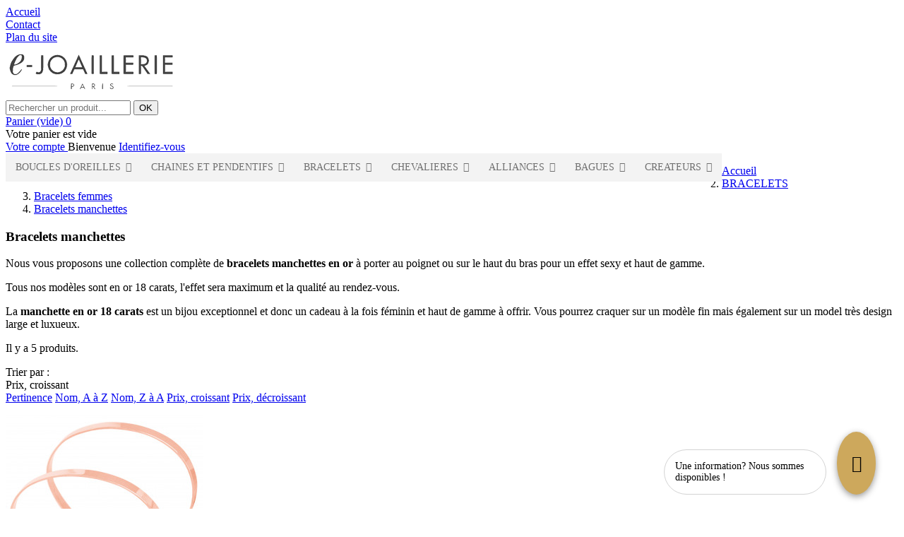

--- FILE ---
content_type: text/html; charset=utf-8
request_url: https://e-joaillerie.com/137-bracelets-manchettes
body_size: 14329
content:
<!DOCTYPE html>
<html lang="fr">

  <!-- 
   * PRESTASHOP THEME CREAJEWEL v1.0.4
   * Copyright (c) Prestacrea https://www.prestacrea.com
  -->

  <head>
    
      

  <meta charset="utf-8">



  <meta http-equiv="x-ua-compatible" content="ie=edge">



  <title>Bracelets manchettes pour femmes en or 18 carats</title>
  <meta name="description" content="Bracelets manchettes pour femmes en or 18 carats de différentes formes. Frais de port offerts.">
  <meta name="keywords" content="manchette en or,bracelet manchette,bracelet manchette or,bracelet manchette or 18 caratts,bracelet manchette or 750/1000,bracelet manchette or rose,bracelet manchette pour femme,manchette or 18 carats,manchette or 750/1000">
    <link rel="canonical" href="https://e-joaillerie.com/137-bracelets-manchettes">


  <meta name="viewport" content="width=device-width, initial-scale=1, minimum-scale=1, maximum-scale=1">



  <link rel="icon" type="image/vnd.microsoft.icon" href="/img/favicon.ico?1539627435">
  <link rel="shortcut icon" type="image/x-icon" href="/img/favicon.ico?1539627435">



    <link rel="stylesheet" href="https://e-joaillerie.com/themes/creajewel/assets/css/theme.css" media="all">
  <link rel="stylesheet" href="https://e-joaillerie.com/modules/paypal/views/css/paypal_fo.css" media="all">
  <link rel="stylesheet" href="https://e-joaillerie.com/modules/advancedemailguard/views/css/front.css" media="all">
  <link rel="stylesheet" href="https://e-joaillerie.com/modules/onlinechat/views/css/front.css" media="all">
  <link rel="stylesheet" href="https://e-joaillerie.com/modules/onlinechat/views/css/presets/circular.css" media="all">
  <link rel="stylesheet" href="https://e-joaillerie.com/modules/onlinechat/views/css/font-awesome.min.css" media="all">
  <link rel="stylesheet" href="https://e-joaillerie.com/js/jquery/ui/themes/base/minified/jquery-ui.min.css" media="all">
  <link rel="stylesheet" href="https://e-joaillerie.com/js/jquery/ui/themes/base/minified/jquery.ui.theme.min.css" media="all">
  <link rel="stylesheet" href="https://e-joaillerie.com/modules/iqitmegamenu/views/css/font-awesome.min.css" media="all">
  <link rel="stylesheet" href="https://e-joaillerie.com/modules/iqitmegamenu/views/css/front.css" media="all">
  <link rel="stylesheet" href="https://e-joaillerie.com/modules/iqitmegamenu/views/css/iqitmegamenu_s_1.css" media="all">
  <link rel="stylesheet" href="https://e-joaillerie.com/themes/creajewel/assets/css/custom.css" media="all">

<link rel="stylesheet" href="https://fonts.googleapis.com/css?family=Federo:400,700">
<link rel="stylesheet" href="https://fonts.googleapis.com/icon?family=Material+Icons">




  

  <script>
          var AdvancedEmailGuardData = {"meta":{"isGDPREnabled":false,"isLegacyOPCEnabled":false,"isLegacyMAModuleEnabled":false,"validationError":null},"settings":{"recaptcha":{"type":"v2_cbx","key":"6LfHSiInAAAAAEEzVq0zwRX8whN3N6Ens7IgDyRU","forms":{"contact_us":{"size":"normal","align":"offset","offset":3},"register":{"size":"normal","align":"center","offset":1}},"language":"shop","theme":"light","position":"bottomright","hidden":false,"deferred":false}},"context":{"ps":{"v17":true,"v17pc":false,"v17ch":false,"v16":false,"v161":false,"v15":false},"languageCode":"fr","pageName":"category"},"trans":{"genericError":"Une erreur s'est produite, veuillez r\u00e9essayer."}};
          var OCHAT_FRONT_CONTROLLER_URL = "https:\/\/e-joaillerie.com\/?fc=module&module=onlinechat&controller=Ochat";
          var iqitmegamenu = {"sticky":true,"mobileType":"push","containerSelector":"#wrapper .container"};
          var json_handler_url = "https:\/\/e-joaillerie.com\/module\/onlinechat\/chatManager?token=7063e0547e57fff1b66cefef86be496e";
          var prestashop = {"cart":{"products":[],"totals":{"total":{"type":"total","label":"Total","amount":0,"value":"0,00\u00a0\u20ac"},"total_including_tax":{"type":"total","label":"Total TTC","amount":0,"value":"0,00\u00a0\u20ac"},"total_excluding_tax":{"type":"total","label":"Total HT :","amount":0,"value":"0,00\u00a0\u20ac"}},"subtotals":{"products":{"type":"products","label":"Sous-total","amount":0,"value":"0,00\u00a0\u20ac"},"discounts":null,"shipping":{"type":"shipping","label":"Livraison","amount":0,"value":"gratuit"},"tax":{"type":"tax","label":"Taxes incluses","amount":0,"value":"0,00\u00a0\u20ac"}},"products_count":0,"summary_string":"0 articles","vouchers":{"allowed":1,"added":[]},"discounts":[],"minimalPurchase":0,"minimalPurchaseRequired":""},"currency":{"name":"euro","iso_code":"EUR","iso_code_num":"978","sign":"\u20ac"},"customer":{"lastname":null,"firstname":null,"email":null,"birthday":null,"newsletter":null,"newsletter_date_add":null,"optin":null,"website":null,"company":null,"siret":null,"ape":null,"is_logged":false,"gender":{"type":null,"name":null},"addresses":[]},"language":{"name":"Fran\u00e7ais (French)","iso_code":"fr","locale":"fr-FR","language_code":"fr","is_rtl":"0","date_format_lite":"d\/m\/Y","date_format_full":"d\/m\/Y H:i:s","id":1},"page":{"title":"","canonical":"https:\/\/e-joaillerie.com\/137-bracelets-manchettes","meta":{"title":"Bracelets manchettes pour femmes en or 18 carats","description":"Bracelets manchettes pour femmes en or 18 carats de diff\u00e9rentes formes. Frais de port offerts.","keywords":"manchette en or,bracelet manchette,bracelet manchette or,bracelet manchette or 18 caratts,bracelet manchette or 750\/1000,bracelet manchette or rose,bracelet manchette pour femme,manchette or 18 carats,manchette or 750\/1000","robots":"index"},"page_name":"category","body_classes":{"lang-fr":true,"lang-rtl":false,"country-FR":true,"currency-EUR":true,"layout-right-column":true,"page-category":true,"tax-display-enabled":true,"category-id-137":true,"category-Bracelets manchettes":true,"category-id-parent-85":true,"category-depth-level-4":true},"admin_notifications":[]},"shop":{"name":"E-joaillerie","logo":"\/img\/ejoaillerie-logo-1538337528.jpg","stores_icon":"\/img\/logo_stores.png","favicon":"\/img\/favicon.ico"},"urls":{"base_url":"https:\/\/e-joaillerie.com\/","current_url":"https:\/\/e-joaillerie.com\/137-bracelets-manchettes","shop_domain_url":"https:\/\/e-joaillerie.com","img_ps_url":"https:\/\/e-joaillerie.com\/img\/","img_cat_url":"https:\/\/e-joaillerie.com\/img\/c\/","img_lang_url":"https:\/\/e-joaillerie.com\/img\/l\/","img_prod_url":"https:\/\/e-joaillerie.com\/img\/p\/","img_manu_url":"https:\/\/e-joaillerie.com\/img\/m\/","img_sup_url":"https:\/\/e-joaillerie.com\/img\/su\/","img_ship_url":"https:\/\/e-joaillerie.com\/img\/s\/","img_store_url":"https:\/\/e-joaillerie.com\/img\/st\/","img_col_url":"https:\/\/e-joaillerie.com\/img\/co\/","img_url":"https:\/\/e-joaillerie.com\/themes\/creajewel\/assets\/img\/","css_url":"https:\/\/e-joaillerie.com\/themes\/creajewel\/assets\/css\/","js_url":"https:\/\/e-joaillerie.com\/themes\/creajewel\/assets\/js\/","pic_url":"https:\/\/e-joaillerie.com\/upload\/","pages":{"address":"https:\/\/e-joaillerie.com\/adresse","addresses":"https:\/\/e-joaillerie.com\/adresses","authentication":"https:\/\/e-joaillerie.com\/connexion","cart":"https:\/\/e-joaillerie.com\/panier","category":"https:\/\/e-joaillerie.com\/index.php?controller=category","cms":"https:\/\/e-joaillerie.com\/index.php?controller=cms","contact":"https:\/\/e-joaillerie.com\/nous-contacter","discount":"https:\/\/e-joaillerie.com\/reduction","guest_tracking":"https:\/\/e-joaillerie.com\/suivi-commande-invite","history":"https:\/\/e-joaillerie.com\/historique-commandes","identity":"https:\/\/e-joaillerie.com\/identite","index":"https:\/\/e-joaillerie.com\/","my_account":"https:\/\/e-joaillerie.com\/mon-compte","order_confirmation":"https:\/\/e-joaillerie.com\/confirmation-commande","order_detail":"https:\/\/e-joaillerie.com\/index.php?controller=order-detail","order_follow":"https:\/\/e-joaillerie.com\/suivi-commande","order":"https:\/\/e-joaillerie.com\/commande","order_return":"https:\/\/e-joaillerie.com\/index.php?controller=order-return","order_slip":"https:\/\/e-joaillerie.com\/avoirs","pagenotfound":"https:\/\/e-joaillerie.com\/page-introuvable","password":"https:\/\/e-joaillerie.com\/recuperation-mot-de-passe","pdf_invoice":"https:\/\/e-joaillerie.com\/index.php?controller=pdf-invoice","pdf_order_return":"https:\/\/e-joaillerie.com\/index.php?controller=pdf-order-return","pdf_order_slip":"https:\/\/e-joaillerie.com\/index.php?controller=pdf-order-slip","prices_drop":"https:\/\/e-joaillerie.com\/promotions","product":"https:\/\/e-joaillerie.com\/index.php?controller=product","search":"https:\/\/e-joaillerie.com\/recherche","sitemap":"https:\/\/e-joaillerie.com\/Sitemap","stores":"https:\/\/e-joaillerie.com\/magasins","supplier":"https:\/\/e-joaillerie.com\/fournisseur","register":"https:\/\/e-joaillerie.com\/connexion?create_account=1","order_login":"https:\/\/e-joaillerie.com\/commande?login=1"},"alternative_langs":{"fr":"https:\/\/e-joaillerie.com\/137-bracelets-manchettes"},"theme_assets":"\/themes\/creajewel\/assets\/","actions":{"logout":"https:\/\/e-joaillerie.com\/?mylogout="},"no_picture_image":{"bySize":{"small_default":{"url":"https:\/\/e-joaillerie.com\/img\/p\/fr-default-small_default.jpg","width":50,"height":50},"cart_default":{"url":"https:\/\/e-joaillerie.com\/img\/p\/fr-default-cart_default.jpg","width":100,"height":100},"medium_default":{"url":"https:\/\/e-joaillerie.com\/img\/p\/fr-default-medium_default.jpg","width":100,"height":100},"home_default":{"url":"https:\/\/e-joaillerie.com\/img\/p\/fr-default-home_default.jpg","width":280,"height":280},"large_default":{"url":"https:\/\/e-joaillerie.com\/img\/p\/fr-default-large_default.jpg","width":600,"height":600}},"small":{"url":"https:\/\/e-joaillerie.com\/img\/p\/fr-default-small_default.jpg","width":50,"height":50},"medium":{"url":"https:\/\/e-joaillerie.com\/img\/p\/fr-default-medium_default.jpg","width":100,"height":100},"large":{"url":"https:\/\/e-joaillerie.com\/img\/p\/fr-default-large_default.jpg","width":600,"height":600},"legend":""}},"configuration":{"display_taxes_label":true,"is_catalog":false,"show_prices":true,"opt_in":{"partner":false},"quantity_discount":{"type":"discount","label":"Remise"},"voucher_enabled":1,"return_enabled":0},"field_required":[],"breadcrumb":{"links":[{"title":"Accueil","url":"https:\/\/e-joaillerie.com\/"},{"title":"BRACELETS","url":"https:\/\/e-joaillerie.com\/21-bracelets"},{"title":"Bracelets femmes","url":"https:\/\/e-joaillerie.com\/85-bracelets-femmes"},{"title":"Bracelets manchettes","url":"https:\/\/e-joaillerie.com\/137-bracelets-manchettes"}],"count":4},"link":{"protocol_link":"https:\/\/","protocol_content":"https:\/\/"},"time":1769612730,"static_token":"83876f0389a22949aff889ac144540bc","token":"7063e0547e57fff1b66cefef86be496e"};
      </script>

<script>
  var statictoken = "83876f0389a22949aff889ac144540bc";
      var listproducts = 5;
        var listdisplay = 1;
  </script>



  
<script>
    var id_customer = null;

     var id_lang = "1";      var id_shop = "1" ;
                

         var id_guest = "12065865";     var online = "1";     var OCHAT_ADVISOR_NAME = "Laurent";     var OCHAT_TIME_DELAY = "3000";     var OCHAT_ADVISOR_IMAGE_TYPE = "custom";     var OCHAT_ADVISOR_IMAGE_SRC = "https://e-joaillerie.com/modules/onlinechat/views/img/upload_images/Laurent-teleconseiller.jpg";
    var cant_create_thread_message = 'Sorry, we are currently busy, please try contact us shortly...',
        cant_create_thread_time = 'Maintenant';
    OCHAT_UNIQID = "8068f416639f330873a2a66bce8480a0";
</script>

<style>
    #chat_window_1 .msg_sent,
    #chat_window_1 .msg_sent p {
        background-color: #ac8700;
        color : black;
    }
    #chat_window_1 .msg_receive,
    #chat_window_1 .msg_receive p {
        background-color: #cda85c;
        color : black;
    }
</style>

<div class="row chat-window " id="chat_window_1" style="right:40px; display: none;">
    <div class="ochat-panel-default">
        <div class="ochat-panel-heading" style="background-color: #cda85c">
            <div class="col-md-12 col-xs-12">
                <p class="ochat-title" style="color: #ffffff;">Une information? Nous sommes disponibles !</p>
            </div>
            <div class="">
                <a href="#"><span id="minim_chat_window" class="" style="color: #ffffff;"></span></a>
            </div>
        </div>
        <div class="ochat-alert-warning" role="alert" style="display: none;" id="error-message">
                An error occured. Please try to send your message later.
        </div>
        <div class="msg_container_base" style="background-color: #cda85c; color: black; background-image: url(/modules/onlinechat/views/img/backgrounds/easteregg.png)" data-thread="">
            <br/>
            <div class="row msg_container base_receive">
                                    <div class="ochat_advisor_img col-md-2 col-xs-2"><img src="https://e-joaillerie.com/modules/onlinechat/views/img/upload_images/Laurent-teleconseiller.jpg"/></div>
                                <div class="col-md-9 col-xs-9">
                    <div class="messages msg_receive">
                        <p class="OCHAT_ONLINE_WELCOME_TEXT">
                            Bonjour, je suis Laurent, bijoutier-conseil, souhaitez-vous des informations?
                        </p>
                    </div>
                </div>
            </div>
            <div class="ochat-alert ochat-alert-info ochat-closed-thread" role="alert" style="display: none;">
                Désolé, votre conversation a été archivée, c&#039;est un nouveau chat
            </div>
        </div>
        <div class="ochat-footer">
            <div class="ochat-form-group">
                <div class="ochat-online-form-message">
                    <textarea id="btn-input" class="ochat-form-control chat-input" rows="3" placeholder="Ecrivez votre message ici…"></textarea>
                </div>
            </div>
            <input type="hidden" value="America/Bogota" name="timezone" id="otimezone"/>
            <button type="submit" id="btn-chat" class="ochat-btn ochat-btn-primary ochat-disabled" style="color: #cda85c"><i class="fa fa-send-o"></i></button>
            <div class="clear"></div>
        </div>
    </div>
</div>
<div id="open_ochat_conversion" style="right:40px;">
    <div id="hello_text-online" style="right: 70px;">
        <span>Une information? Nous sommes disponibles !</span>
    </div>
    <div id="ochat_window_open"  style="float: right">
        <span class="close_ochat_window" style="display: none; background-color: #cda85c; color: black; float: right"><i class="fa fa-times"></i></span>
        <span class="open_ochat_window" style="background-color: #cda85c; color: black; float: right"><i class="fa fa-comments"></i></span>
        <div class="clear"></div>
    </div>
    <div class="clear"></div>
</div>



    
  </head>

  <body id="category" class="lang-fr country-fr currency-eur layout-right-column page-category tax-display-enabled category-id-137 category-bracelets-manchettes category-id-parent-85 category-depth-level-4">

    
      
    

    <header id="header-container">
      
        

  <div class="header-banner">
    <div class="container">
      
    </div>
  </div>



  <div class="header-nav">
    <div class="container">
      <div class="header-nav-links">

  <div class="header-nav-link link-home float-left hidden-sm-down">
    <a href="https://e-joaillerie.com/" class="d-block ">
      <i class="icon-home-o hidden-md-up"></i>
      <span class="hidden-sm-down">Accueil</span>
    </a>
  </div>

  <div class="header-nav-link link-contact float-left">
    <a href="https://e-joaillerie.com/nous-contacter" class="d-block ">
      <i class="icon-envelope hidden-md-up"></i>
      <span class="hidden-sm-down">Contact</span>
    </a>
  </div>

  <div class="header-nav-link link-sitemap float-left">
    <a href="https://e-joaillerie.com/Sitemap" class="d-block ">
      <i class="icon-sitemap hidden-md-up"></i>
      <span class="hidden-sm-down">Plan du site</span>
    </a>
  </div>

</div>

    </div>
  </div>



  <div class="header-bg"></div>


<div class="container">
  
    <div class="header-top text-center text-md-left">
      <a href="https://e-joaillerie.com/" id="header-logo" class="my-2 my-md-0 d-inline-block"><img src="/img/ejoaillerie-logo-1538337528.jpg" alt="E-joaillerie"></a>
      <div id="search_widget" class="search-widget mb-2 mb-md-0" data-search-controller-url="//e-joaillerie.com/recherche">
  <form method="get" action="//e-joaillerie.com/recherche">
    <input type="hidden" name="controller" value="search">
    <div class="input-group">
      <input type="text" name="s" class="search_query form-control" value="" placeholder="Rechercher un produit...">
      <span class="input-group-btn">
        <button type="submit" class="btn btn-primary text-uppercase">OK</button>
      </span>
    </div>
  </form>
</div>
<div id="shopping-cart" class="float-right">
  <div class="blockcart" data-refresh-url="//e-joaillerie.com/module/ps_shoppingcart/ajax">

    <a rel="nofollow" href="//e-joaillerie.com/panier?action=show" class="shopping-cart-block d-md-block text-md-right text-nowrap">
      <i class="icon-shopping-basket-round d-inline-block d-md-none align-top"></i>
      <span class="shopping-cart-title mb-md-1 d-md-block hidden-sm-down">Panier</span>
      <span class="shopping-cart-total hidden-sm-down hidden"></span>
      <span class="shopping-cart-no-product hidden-sm-down ">(vide)</span>
      <span class="shopping-cart-products-count ml-1 d-inline-block font-weight-bold">0</span>
    </a>

    <div class="shopping-cart-details card card-block hidden-sm-down hidden">
              <div class="text-center">Votre panier est vide</div>
          </div>

  </div>
</div>
<div class="user-info float-right text-right">

  <a rel="nofollow" href="https://e-joaillerie.com/mon-compte" class="account mb-md-2 d-md-block">
    <i class="icon-user-real d-inline-block d-md-none"></i>
    <span class="hidden-sm-down">Votre compte</span>
  </a>

      <span class="hidden-sm-down">
      Bienvenue
      <a rel="nofollow" href="https://e-joaillerie.com/mon-compte" class="login d-inline-block ml-2">Identifiez-vous</a>
    </span>
  
</div>

    </div>
  
</div>

<div class="container">
  
    	<div class="container container-iqit-menu">
	<div  class="iqitmegamenu-wrapper cbp-hor-width-1 iqitmegamenu-all clearfix">
		<div id="iqitmegamenu-horizontal" class="iqitmegamenu  cbp-nosticky  cbp-sticky-transparent" role="navigation">
			<div class="container">

								
				<nav id="cbp-hrmenu" class="cbp-hrmenu cbp-horizontal cbp-hrsub-narrow   cbp-fade-slide-bottom  cbp-arrowed    ">
					<ul>
												<li id="cbp-hrmenu-tab-2" class="cbp-hrmenu-tab cbp-hrmenu-tab-2  cbp-has-submeu">
	<a href="https://e-joaillerie.com/20-boucles-d-oreilles" >

								<span class="cbp-tab-title">
								BOUCLES D&#039;OREILLES <i class="fa fa-angle-down cbp-submenu-aindicator"></i></span>
														</a>
														<div class="cbp-hrsub col-xs-12">
								<div class="cbp-triangle-container"><div class="cbp-triangle-top"></div><div class="cbp-triangle-top-back"></div></div>
								<div class="cbp-hrsub-inner">
																		
																																	




<div class="row menu_row menu-element  first_rows menu-element-id-1">
                

                                                




    <div class="col-xs-3 cbp-menu-column cbp-menu-element menu-element-id-2 ">
        <div class="cbp-menu-column-inner">
                        
                
                
                    
                                                    <div class="row cbp-categories-row">
                                                                                                            <div class="col-xs-12">
                                            <div class="cbp-category-link-w"><a href="https://e-joaillerie.com/59-femmes"
                                                                                class="cbp-column-title cbp-category-title">Femmes</a>
                                                                                                                                                    
    <ul class="cbp-links cbp-category-tree"><li ><div class="cbp-category-link-w"><a href="https://e-joaillerie.com/62-creoles">Créoles</a></div></li><li ><div class="cbp-category-link-w"><a href="https://e-joaillerie.com/172-creoles-or-diamant">Créoles or diamant</a></div></li><li ><div class="cbp-category-link-w"><a href="https://e-joaillerie.com/63-or-et-diamant">Or et diamant</a></div></li><li ><div class="cbp-category-link-w"><a href="https://e-joaillerie.com/64-puces-d-oreilles-or-et-diamant">Puces d&#039;oreilles or et diamant</a></div></li><li ><div class="cbp-category-link-w"><a href="https://e-joaillerie.com/65-or">Or</a></div></li><li ><div class="cbp-category-link-w"><a href="https://e-joaillerie.com/66-pierres-precieuses-fines">Pierres précieuses / fines</a></div></li><li ><div class="cbp-category-link-w"><a href="https://e-joaillerie.com/67-or-et-perles">Or et perles</a></div></li><li ><div class="cbp-category-link-w"><a href="https://e-joaillerie.com/136-piercings-nombril">Piercings nombril</a></div></li><li ><div class="cbp-category-link-w"><a href="https://e-joaillerie.com/188-piercings-nez-pierres-precieuses">Piercings nez pierres précieuses</a></div></li></ul>

                                                                                            </div>
                                        </div>
                                                                                                </div>
                                            
                
            

            
            </div>    </div>
                                    




    <div class="col-xs-3 cbp-menu-column cbp-menu-element menu-element-id-3 ">
        <div class="cbp-menu-column-inner">
                        
                
                
                    
                                                    <div class="row cbp-categories-row">
                                                                                                            <div class="col-xs-12">
                                            <div class="cbp-category-link-w"><a href="https://e-joaillerie.com/60-enfants"
                                                                                class="cbp-column-title cbp-category-title">Enfants</a>
                                                                                                                                                    
    <ul class="cbp-links cbp-category-tree"><li ><div class="cbp-category-link-w"><a href="https://e-joaillerie.com/69-creoles">Créoles</a></div></li><li ><div class="cbp-category-link-w"><a href="https://e-joaillerie.com/68-or">Or</a></div></li><li ><div class="cbp-category-link-w"><a href="https://e-joaillerie.com/70-or-et-zirconium">Or et zirconium</a></div></li><li ><div class="cbp-category-link-w"><a href="https://e-joaillerie.com/71-or-laque">Or laqué</a></div></li><li ><div class="cbp-category-link-w"><a href="https://e-joaillerie.com/169-personnalisable">Personnalisable</a></div></li></ul>

                                                                                            </div>
                                        </div>
                                                                                                </div>
                                            
                
            

            
            </div>    </div>
                                    




    <div class="col-xs-3 cbp-menu-column cbp-menu-element menu-element-id-4 ">
        <div class="cbp-menu-column-inner">
                        
                
                
                    
                                                    <div class="row cbp-categories-row">
                                                                                                            <div class="col-xs-12">
                                            <div class="cbp-category-link-w"><a href="https://e-joaillerie.com/61-hommes"
                                                                                class="cbp-column-title cbp-category-title">Hommes</a>
                                                                                                                                                    
    <ul class="cbp-links cbp-category-tree"><li ><div class="cbp-category-link-w"><a href="https://e-joaillerie.com/72-or-et-zirconium">Or et zirconium</a></div></li><li ><div class="cbp-category-link-w"><a href="https://e-joaillerie.com/73-or-et-diamant">Or et diamant</a></div></li><li ><div class="cbp-category-link-w"><a href="https://e-joaillerie.com/74-or">Or</a></div></li><li ><div class="cbp-category-link-w"><a href="https://e-joaillerie.com/75-or-et-perle">Or et perle</a></div></li></ul>

                                                                                            </div>
                                        </div>
                                                                                                </div>
                                            
                
            

            
            </div>    </div>
                                    




    <div class="col-xs-3 cbp-menu-column cbp-menu-element menu-element-id-5 ">
        <div class="cbp-menu-column-inner">
                        
                
                
                                                                        
<ul class="cbp-products-big flexslider_carousel row ">
            <li class="ajax_block_product col-xs-12">
            <div class="product-container">
                <div class="product-image-container">
                  <a class="product_img_link" href="https://e-joaillerie.com/creoles/63-boucles-oreilles-deux-ors-entrelacees-rondes.html" title="Créoles deux or 18 carats rondes 25 mm">
                        <img class="img-fluid img-responsive"
                             src="https://e-joaillerie.com/188-home_default/boucles-oreilles-deux-ors-entrelacees-rondes.jpg"
                             alt="Boucles d&#039;oreilles deux ors 18 carats créoles rondes"
                             width="280" height="280" />
                    </a>
                </div>
                                <a class="cbp-product-name" href="https://e-joaillerie.com/creoles/63-boucles-oreilles-deux-ors-entrelacees-rondes.html" title="Créoles deux or 18 carats rondes 25 mm">
                    Créoles deux or 18 carats rondes 25 mm
                </a>
                                       <div class="product-price-and-shipping">
              
              

              <span class="sr-only">Prix</span>
              <span itemprop="price" class="price">449,99 €</span>
              

              

            
          </div>
                    </div>
        </li>
    </ul>
                                            
                
            

            
            </div>    </div>
                            
                </div>
																							




<div class="row menu_row menu-element  first_rows menu-element-id-8">
                

            
                </div>
																					
																										</div>
							</div>
													</li>
												<li id="cbp-hrmenu-tab-3" class="cbp-hrmenu-tab cbp-hrmenu-tab-3  cbp-has-submeu">
	<a href="https://e-joaillerie.com/88-chaines-et-pendentifs" >

								<span class="cbp-tab-title">
								CHAINES ET PENDENTIFS  <i class="fa fa-angle-down cbp-submenu-aindicator"></i></span>
														</a>
														<div class="cbp-hrsub col-xs-12">
								<div class="cbp-triangle-container"><div class="cbp-triangle-top"></div><div class="cbp-triangle-top-back"></div></div>
								<div class="cbp-hrsub-inner">
																		
																																	




<div class="row menu_row menu-element  first_rows menu-element-id-1">
                

                                                




    <div class="col-xs-3 cbp-menu-column cbp-menu-element menu-element-id-2 ">
        <div class="cbp-menu-column-inner">
                        
                
                
                    
                                                    <div class="row cbp-categories-row">
                                                                                                            <div class="col-xs-12">
                                            <div class="cbp-category-link-w"><a href="https://e-joaillerie.com/89-femmes"
                                                                                class="cbp-column-title cbp-category-title">Femmes </a>
                                                                                                                                                    
    <ul class="cbp-links cbp-category-tree"><li ><div class="cbp-category-link-w"><a href="https://e-joaillerie.com/92-chaines-en-or">Chaines en or</a></div></li><li ><div class="cbp-category-link-w"><a href="https://e-joaillerie.com/93-chaines-avec-pendentif">Chaines avec pendentif</a></div></li><li ><div class="cbp-category-link-w"><a href="https://e-joaillerie.com/170-chaines-avec-diamant">Chaines avec diamant</a></div></li><li ><div class="cbp-category-link-w"><a href="https://e-joaillerie.com/94-colliers-prenom-or">Colliers prénom or</a></div></li><li ><div class="cbp-category-link-w"><a href="https://e-joaillerie.com/95-chaines-de-cheville">Chaines de cheville</a></div></li><li ><div class="cbp-category-link-w"><a href="https://e-joaillerie.com/96-pendentifs-en-or">Pendentifs en or</a></div></li><li ><div class="cbp-category-link-w"><a href="https://e-joaillerie.com/97-pendentifs-religieux">Pendentifs religieux</a></div></li><li ><div class="cbp-category-link-w"><a href="https://e-joaillerie.com/98-pendentifs-personnalisables">Pendentifs personnalisables</a></div></li><li ><div class="cbp-category-link-w"><a href="https://e-joaillerie.com/99-cassolettes">Cassolettes</a></div></li><li ><div class="cbp-category-link-w"><a href="https://e-joaillerie.com/175-insignes-professionnels-en-or">Insignes professionnels en or</a></div></li></ul>

                                                                                            </div>
                                        </div>
                                                                                                </div>
                                            
                
            

            
            </div>    </div>
                                    




    <div class="col-xs-3 cbp-menu-column cbp-menu-element menu-element-id-3 ">
        <div class="cbp-menu-column-inner">
                        
                
                
                    
                                                    <div class="row cbp-categories-row">
                                                                                                            <div class="col-xs-12">
                                            <div class="cbp-category-link-w"><a href="https://e-joaillerie.com/90-hommes"
                                                                                class="cbp-column-title cbp-category-title">Hommes</a>
                                                                                                                                                    
    <ul class="cbp-links cbp-category-tree"><li ><div class="cbp-category-link-w"><a href="https://e-joaillerie.com/100-chaines-en-or">Chaines en or</a></div></li><li ><div class="cbp-category-link-w"><a href="https://e-joaillerie.com/101-pendentifs-religieux">Pendentifs religieux</a></div></li><li ><div class="cbp-category-link-w"><a href="https://e-joaillerie.com/103-pendentifs-or-personnalisables">Pendentifs or personnalisables</a></div></li><li ><div class="cbp-category-link-w"><a href="https://e-joaillerie.com/179-insignes-professionnels-en-or">Insignes professionnels en or</a></div></li></ul>

                                                                                            </div>
                                        </div>
                                                                                                </div>
                                            
                
            

            
            </div>    </div>
                                    




    <div class="col-xs-3 cbp-menu-column cbp-menu-element menu-element-id-4 ">
        <div class="cbp-menu-column-inner">
                        
                
                
                    
                                                    <div class="row cbp-categories-row">
                                                                                                            <div class="col-xs-12">
                                            <div class="cbp-category-link-w"><a href="https://e-joaillerie.com/91-enfants"
                                                                                class="cbp-column-title cbp-category-title">Enfants </a>
                                                                                                                                                    
    <ul class="cbp-links cbp-category-tree"><li ><div class="cbp-category-link-w"><a href="https://e-joaillerie.com/104-chaines-en-or">Chaines en or</a></div></li><li ><div class="cbp-category-link-w"><a href="https://e-joaillerie.com/105-colliers-prenom-or">Colliers prénom or</a></div></li><li ><div class="cbp-category-link-w"><a href="https://e-joaillerie.com/106-pendentifs-or">Pendentifs or</a></div></li><li ><div class="cbp-category-link-w"><a href="https://e-joaillerie.com/107-pendentifs-religieux">Pendentifs religieux</a></div></li><li ><div class="cbp-category-link-w"><a href="https://e-joaillerie.com/109-pendentifs-or-personnalisables">Pendentifs or personnalisables</a></div></li></ul>

                                                                                            </div>
                                        </div>
                                                                                                </div>
                                            
                
            

            
            </div>    </div>
                            
                </div>
																					
																										</div>
							</div>
													</li>
												<li id="cbp-hrmenu-tab-4" class="cbp-hrmenu-tab cbp-hrmenu-tab-4  cbp-has-submeu">
	<a href="https://e-joaillerie.com/21-bracelets" >

								<span class="cbp-tab-title">
								BRACELETS <i class="fa fa-angle-down cbp-submenu-aindicator"></i></span>
														</a>
														<div class="cbp-hrsub col-xs-12">
								<div class="cbp-triangle-container"><div class="cbp-triangle-top"></div><div class="cbp-triangle-top-back"></div></div>
								<div class="cbp-hrsub-inner">
																		
																																	




<div class="row menu_row menu-element  first_rows menu-element-id-1">
                

                                                




    <div class="col-xs-3 cbp-menu-column cbp-menu-element menu-element-id-2 ">
        <div class="cbp-menu-column-inner">
                        
                
                
                    
                                                    <div class="row cbp-categories-row">
                                                                                                            <div class="col-xs-12">
                                            <div class="cbp-category-link-w"><a href="https://e-joaillerie.com/85-bracelets-femmes"
                                                                                class="cbp-column-title cbp-category-title">Bracelets femmes</a>
                                                                                                                                                    
    <ul class="cbp-links cbp-category-tree"><li ><div class="cbp-category-link-w"><a href="https://e-joaillerie.com/110-bracelets-en-or">Bracelets en or</a></div></li><li ><div class="cbp-category-link-w"><a href="https://e-joaillerie.com/111-gourmettes-identites">Gourmettes identités</a></div></li><li ><div class="cbp-category-link-w"><a href="https://e-joaillerie.com/112-bracelets-joncs">Bracelets joncs</a></div></li><li ><div class="cbp-category-link-w"><a href="https://e-joaillerie.com/117-bracelets-prenom">Bracelets prénom</a></div></li><li ><div class="cbp-category-link-w"><a href="https://e-joaillerie.com/113-bracelets-diamant">Bracelets diamant</a></div></li><li ><div class="cbp-category-link-w"><a href="https://e-joaillerie.com/114-bracelets-pierres-fines">Bracelets pierres fines</a></div></li><li ><div class="cbp-category-link-w"><a href="https://e-joaillerie.com/115-bracelets-perle">Bracelets perle</a></div></li><li ><div class="cbp-category-link-w"><a href="https://e-joaillerie.com/116-chaines-de-main">Chaines de main</a></div></li><li ><div class="cbp-category-link-w"><a href="https://e-joaillerie.com/137-bracelets-manchettes">Bracelets manchettes</a></div></li></ul>

                                                                                            </div>
                                        </div>
                                                                                                </div>
                                            
                
            

            
            </div>    </div>
                                    




    <div class="col-xs-3 cbp-menu-column cbp-menu-element menu-element-id-3 ">
        <div class="cbp-menu-column-inner">
                        
                
                
                    
                                                    <div class="row cbp-categories-row">
                                                                                                            <div class="col-xs-12">
                                            <div class="cbp-category-link-w"><a href="https://e-joaillerie.com/86-gourmettes-hommes"
                                                                                class="cbp-column-title cbp-category-title">Gourmettes hommes</a>
                                                                                                                                                    
    <ul class="cbp-links cbp-category-tree"><li ><div class="cbp-category-link-w"><a href="https://e-joaillerie.com/118-gourmettes-or">Gourmettes or</a></div></li><li ><div class="cbp-category-link-w"><a href="https://e-joaillerie.com/119-gourmettes-identites">Gourmettes identités</a></div></li></ul>

                                                                                            </div>
                                        </div>
                                                                                                </div>
                                            
                
            

            
            </div>    </div>
                                    




    <div class="col-xs-3 cbp-menu-column cbp-menu-element menu-element-id-4 ">
        <div class="cbp-menu-column-inner">
                        
                
                
                    
                                                    <div class="row cbp-categories-row">
                                                                                                            <div class="col-xs-12">
                                            <div class="cbp-category-link-w"><a href="https://e-joaillerie.com/87-bracelets-enfants-et-bebes"
                                                                                class="cbp-column-title cbp-category-title">Bracelets enfants et bébés</a>
                                                                                                                                                    
    <ul class="cbp-links cbp-category-tree"><li ><div class="cbp-category-link-w"><a href="https://e-joaillerie.com/121-bracelets-prenom">Bracelets prénom</a></div></li><li ><div class="cbp-category-link-w"><a href="https://e-joaillerie.com/122-identites-bebes">Identités bébés</a></div></li><li ><div class="cbp-category-link-w"><a href="https://e-joaillerie.com/123-identites-junior">Identités junior</a></div></li><li ><div class="cbp-category-link-w"><a href="https://e-joaillerie.com/125-bracelets-joncs">Bracelets joncs</a></div></li></ul>

                                                                                            </div>
                                        </div>
                                                                                                </div>
                                            
                
            

            
            </div>    </div>
                            
                </div>
																					
																										</div>
							</div>
													</li>
												<li id="cbp-hrmenu-tab-5" class="cbp-hrmenu-tab cbp-hrmenu-tab-5  cbp-has-submeu">
	<a href="https://e-joaillerie.com/19-chevalieres" >

								<span class="cbp-tab-title">
								CHEVALIERES <i class="fa fa-angle-down cbp-submenu-aindicator"></i></span>
														</a>
														<div class="cbp-hrsub col-xs-12">
								<div class="cbp-triangle-container"><div class="cbp-triangle-top"></div><div class="cbp-triangle-top-back"></div></div>
								<div class="cbp-hrsub-inner">
																		
																																	




<div class="row menu_row menu-element  first_rows menu-element-id-1">
                

                                                




    <div class="col-xs-3 cbp-menu-column cbp-menu-element menu-element-id-2 ">
        <div class="cbp-menu-column-inner">
                        
                
                
                    
                                                    <div class="row cbp-categories-row">
                                                                                                            <div class="col-xs-12">
                                            <div class="cbp-category-link-w"><a href="https://e-joaillerie.com/50-chevalieres-femmes"
                                                                                class="cbp-column-title cbp-category-title">Chevalières femmes</a>
                                                                                                                                                    
    <ul class="cbp-links cbp-category-tree"><li ><div class="cbp-category-link-w"><a href="https://e-joaillerie.com/55-chevalieres-argent">Chevalières argent</a></div></li><li ><div class="cbp-category-link-w"><a href="https://e-joaillerie.com/56-chevalieres-or">Chevalières or</a></div></li><li ><div class="cbp-category-link-w"><a href="https://e-joaillerie.com/57-chevalieres-gravees-main">Chevalières gravées main</a></div></li><li ><div class="cbp-category-link-w"><a href="https://e-joaillerie.com/58-chevalieres-blason">Chevalières blason</a></div></li></ul>

                                                                                            </div>
                                        </div>
                                                                                                </div>
                                            
                
            

            
            </div>    </div>
                                    




    <div class="col-xs-3 cbp-menu-column cbp-menu-element menu-element-id-3 ">
        <div class="cbp-menu-column-inner">
                        
                
                
                    
                                                    <div class="row cbp-categories-row">
                                                                                                            <div class="col-xs-12">
                                            <div class="cbp-category-link-w"><a href="https://e-joaillerie.com/49-chevalieres-hommes"
                                                                                class="cbp-column-title cbp-category-title">Chevalières hommes</a>
                                                                                                                                                    
    <ul class="cbp-links cbp-category-tree"><li ><div class="cbp-category-link-w"><a href="https://e-joaillerie.com/51-chevalieres-argent">Chevalières argent</a></div></li><li ><div class="cbp-category-link-w"><a href="https://e-joaillerie.com/52-chevalieres-or">Chevalières or</a></div></li><li ><div class="cbp-category-link-w"><a href="https://e-joaillerie.com/53-chevalieres-gravees-main">Chevalières gravées main</a></div></li><li ><div class="cbp-category-link-w"><a href="https://e-joaillerie.com/54-chevalieres-blason">Chevalières blason</a></div></li></ul>

                                                                                            </div>
                                        </div>
                                                                                                </div>
                                            
                
            

            
            </div>    </div>
                                    




    <div class="col-xs-3 cbp-menu-column cbp-menu-element menu-element-id-4 cbp-empty-column">
        <div class="cbp-menu-column-inner">
                        
                
                
            

            
            </div>    </div>
                            
                </div>
																					
																										</div>
							</div>
													</li>
												<li id="cbp-hrmenu-tab-6" class="cbp-hrmenu-tab cbp-hrmenu-tab-6  cbp-has-submeu">
	<a href="https://e-joaillerie.com/13-alliances" >

								<span class="cbp-tab-title">
								ALLIANCES <i class="fa fa-angle-down cbp-submenu-aindicator"></i></span>
														</a>
														<div class="cbp-hrsub col-xs-12">
								<div class="cbp-triangle-container"><div class="cbp-triangle-top"></div><div class="cbp-triangle-top-back"></div></div>
								<div class="cbp-hrsub-inner">
																		
																																	




<div class="row menu_row menu-element  first_rows menu-element-id-1">
                

                                                




    <div class="col-xs-3 cbp-menu-column cbp-menu-element menu-element-id-2 ">
        <div class="cbp-menu-column-inner">
                        
                
                
                    
                                                    <div class="row cbp-categories-row">
                                                                                                            <div class="col-xs-12">
                                            <div class="cbp-category-link-w"><a href="https://e-joaillerie.com/15-alliances-femmes"
                                                                                class="cbp-column-title cbp-category-title">Alliances femmes</a>
                                                                                                                                                    
    <ul class="cbp-links cbp-category-tree"><li ><div class="cbp-category-link-w"><a href="https://e-joaillerie.com/27-alliances-en-argent">Alliances en argent</a></div></li><li ><div class="cbp-category-link-w"><a href="https://e-joaillerie.com/28-alliances-or-blanc">Alliances or blanc</a></div></li><li ><div class="cbp-category-link-w"><a href="https://e-joaillerie.com/29-alliances-or-jaune">Alliances or jaune</a></div></li><li ><div class="cbp-category-link-w"><a href="https://e-joaillerie.com/30-alliances-or-diamant">Alliances or diamant</a></div></li><li ><div class="cbp-category-link-w"><a href="https://e-joaillerie.com/31-alliances-deux-ors">Alliances deux ors</a></div></li><li ><div class="cbp-category-link-w"><a href="https://e-joaillerie.com/185-alliances-tantale">Alliances tantale </a></div></li><li ><div class="cbp-category-link-w"><a href="https://e-joaillerie.com/32-alliances-en-platine">Alliances en platine</a></div></li><li ><div class="cbp-category-link-w"><a href="https://e-joaillerie.com/33-duo-d-alliances-argent">Duo d&#039;alliances argent</a></div></li><li ><div class="cbp-category-link-w"><a href="https://e-joaillerie.com/34-duo-d-alliances-or">Duo d&#039;alliances or</a></div></li><li ><div class="cbp-category-link-w"><a href="https://e-joaillerie.com/165-alliances-diamants">Alliances diamants</a></div></li></ul>

                                                                                            </div>
                                        </div>
                                                                                                </div>
                                            
                
            

            
            </div>    </div>
                                    




    <div class="col-xs-3 cbp-menu-column cbp-menu-element menu-element-id-3 ">
        <div class="cbp-menu-column-inner">
                        
                
                
                    
                                                    <div class="row cbp-categories-row">
                                                                                                            <div class="col-xs-12">
                                            <div class="cbp-category-link-w"><a href="https://e-joaillerie.com/16-alliances-hommes"
                                                                                class="cbp-column-title cbp-category-title">Alliances hommes</a>
                                                                                                                                                    
    <ul class="cbp-links cbp-category-tree"><li ><div class="cbp-category-link-w"><a href="https://e-joaillerie.com/35-alliances-en-argent">Alliances en argent</a></div></li><li ><div class="cbp-category-link-w"><a href="https://e-joaillerie.com/36-alliances-or-blanc">Alliances or blanc</a></div></li><li ><div class="cbp-category-link-w"><a href="https://e-joaillerie.com/37-alliances-or-jaune">Alliances or jaune</a></div></li><li ><div class="cbp-category-link-w"><a href="https://e-joaillerie.com/38-alliances-deux-ors">Alliances deux ors</a></div></li><li ><div class="cbp-category-link-w"><a href="https://e-joaillerie.com/39-alliances-romaines">Alliances romaines</a></div></li><li ><div class="cbp-category-link-w"><a href="https://e-joaillerie.com/186-alliances-tantale">Alliances tantale</a></div></li><li ><div class="cbp-category-link-w"><a href="https://e-joaillerie.com/180-alliances-en-platine">Alliances en platine</a></div></li><li ><div class="cbp-category-link-w"><a href="https://e-joaillerie.com/40-alliances-palladium">Alliances palladium</a></div></li><li ><div class="cbp-category-link-w"><a href="https://e-joaillerie.com/41-duos-d-alliances-argent">Duos d&#039;alliances argent</a></div></li><li ><div class="cbp-category-link-w"><a href="https://e-joaillerie.com/42-duos-d-alliances-or">Duos d&#039;alliances or</a></div></li></ul>

                                                                                            </div>
                                        </div>
                                                                                                </div>
                                            
                
            

            
            </div>    </div>
                                    




    <div class="col-xs-3 cbp-menu-column cbp-menu-element menu-element-id-5 ">
        <div class="cbp-menu-column-inner">
                        
                
                
                    
                                                    <div class="row cbp-categories-row">
                                                                                                                                </div>
                                            
                
            

            
            </div>    </div>
                            
                </div>
																					
																										</div>
							</div>
													</li>
												<li id="cbp-hrmenu-tab-7" class="cbp-hrmenu-tab cbp-hrmenu-tab-7  cbp-has-submeu">
	<a href="https://e-joaillerie.com/18-bagues" >

								<span class="cbp-tab-title">
								BAGUES <i class="fa fa-angle-down cbp-submenu-aindicator"></i></span>
														</a>
														<div class="cbp-hrsub col-xs-12">
								<div class="cbp-triangle-container"><div class="cbp-triangle-top"></div><div class="cbp-triangle-top-back"></div></div>
								<div class="cbp-hrsub-inner">
																		
																																	




<div class="row menu_row menu-element  first_rows menu-element-id-1">
                

                                                




    <div class="col-xs-3 cbp-menu-column cbp-menu-element menu-element-id-2 ">
        <div class="cbp-menu-column-inner">
                        
                
                
                    
                                                    <div class="row cbp-categories-row">
                                                                                                            <div class="col-xs-12">
                                            <div class="cbp-category-link-w"><a href="https://e-joaillerie.com/18-bagues"
                                                                                class="cbp-column-title cbp-category-title">BAGUES</a>
                                                                                                                                                    
    <ul class="cbp-links cbp-category-tree"><li ><div class="cbp-category-link-w"><a href="https://e-joaillerie.com/43-bagues-fiancailles">Bagues fiançailles</a></div></li><li ><div class="cbp-category-link-w"><a href="https://e-joaillerie.com/44-bagues-or">Bagues or</a></div></li><li ><div class="cbp-category-link-w"><a href="https://e-joaillerie.com/45-bagues-or-diamants">Bagues or diamants</a></div></li><li ><div class="cbp-category-link-w"><a href="https://e-joaillerie.com/46-bagues-or-et-pierres-precieuses">Bagues or et pierres précieuses</a></div></li><li ><div class="cbp-category-link-w"><a href="https://e-joaillerie.com/47-bagues-or-pierres-fines">Bagues or pierres fines</a></div></li><li ><div class="cbp-category-link-w"><a href="https://e-joaillerie.com/48-bagues-or-et-perles">Bagues or et perles</a></div></li></ul>

                                                                                            </div>
                                        </div>
                                                                                                </div>
                                            
                
            

            
            </div>    </div>
                            
                </div>
																					
																										</div>
							</div>
													</li>
												<li id="cbp-hrmenu-tab-11" class="cbp-hrmenu-tab cbp-hrmenu-tab-11  cbp-has-submeu">
	<a href="https://e-joaillerie.com/26-marques" >

								<span class="cbp-tab-title">
								CREATEURS <i class="fa fa-angle-down cbp-submenu-aindicator"></i></span>
														</a>
														<div class="cbp-hrsub col-xs-3">
								<div class="cbp-triangle-container"><div class="cbp-triangle-top"></div><div class="cbp-triangle-top-back"></div></div>
								<div class="cbp-hrsub-inner">
																		
																																	




<div class="row menu_row menu-element  first_rows menu-element-id-1">
                

                                                




    <div class="col-xs-3 cbp-menu-column cbp-menu-element menu-element-id-2 ">
        <div class="cbp-menu-column-inner">
                        
                
                
                    
                                                    <div class="row cbp-categories-row">
                                                                                                            <div class="col-xs-12">
                                            <div class="cbp-category-link-w"><a href="https://e-joaillerie.com/26-marques"
                                                                                class="cbp-column-title cbp-category-title">MARQUES</a>
                                                                                                                                                    
    <ul class="cbp-links cbp-category-tree"><li  class="cbp-hrsub-haslevel2" ><div class="cbp-category-link-w"><a href="https://e-joaillerie.com/126-breuning">Breuning</a>
    <ul class="cbp-hrsub-level2"><li ><div class="cbp-category-link-w"><a href="https://e-joaillerie.com/153-alliances-en-argent">Alliances en argent</a></div></li><li ><div class="cbp-category-link-w"><a href="https://e-joaillerie.com/154-alliances-en-or">Alliances en or</a></div></li><li ><div class="cbp-category-link-w"><a href="https://e-joaillerie.com/155-alliances-en-platine">Alliances en platine</a></div></li><li ><div class="cbp-category-link-w"><a href="https://e-joaillerie.com/183-alliances-en-tantale">Alliances en tantale</a></div></li><li ><div class="cbp-category-link-w"><a href="https://e-joaillerie.com/156-bagues-de-fiancaille">Bagues de fiançaille</a></div></li><li ><div class="cbp-category-link-w"><a href="https://e-joaillerie.com/157-duos-d-alliances-argent">Duos d&#039;alliances argent</a></div></li><li ><div class="cbp-category-link-w"><a href="https://e-joaillerie.com/158-duos-d-alliances-en-or">Duos d&#039;alliances en or </a></div></li></ul>
</div></li><li ><div class="cbp-category-link-w"><a href="https://e-joaillerie.com/162-angeli-di-bosca">Angeli Di Bosca</a></div></li><li ><div class="cbp-category-link-w"><a href="https://e-joaillerie.com/176-alliances-sickinger">Alliances Sickinger</a></div></li><li ><div class="cbp-category-link-w"><a href="https://e-joaillerie.com/127-lucien-pfertzel">Lucien Pfertzel</a></div></li><li ><div class="cbp-category-link-w"><a href="https://e-joaillerie.com/128-huber-klein">Huber &amp; Klein</a></div></li><li ><div class="cbp-category-link-w"><a href="https://e-joaillerie.com/129-viggo-sorensen">Viggo Sorensen</a></div></li><li ><div class="cbp-category-link-w"><a href="https://e-joaillerie.com/174-alliances-ponce">Alliances PONCE</a></div></li><li ><div class="cbp-category-link-w"><a href="https://e-joaillerie.com/171-garden-party">Garden Party</a></div></li><li ><div class="cbp-category-link-w"><a href="https://e-joaillerie.com/178-diamonds-lab">Diamonds Lab</a></div></li><li ><div class="cbp-category-link-w"><a href="https://e-joaillerie.com/182-argyor">ARGYOR</a></div></li><li ><div class="cbp-category-link-w"><a href="https://e-joaillerie.com/184-kalista">Kalista</a></div></li><li ><div class="cbp-category-link-w"><a href="https://e-joaillerie.com/163-atelier-p">Atelier P.</a></div></li><li ><div class="cbp-category-link-w"><a href="https://e-joaillerie.com/159-thomas-escudier">Thomas Escudier</a></div></li><li ><div class="cbp-category-link-w"><a href="https://e-joaillerie.com/161-mistinguette">Mistinguette</a></div></li><li ><div class="cbp-category-link-w"><a href="https://e-joaillerie.com/132-maeva-perles">Maeva Perles</a></div></li></ul>

                                                                                            </div>
                                        </div>
                                                                                                </div>
                                            
                
            

            
            </div>    </div>
                            
                </div>
																					
																										</div>
							</div>
													</li>
											</ul>
				</nav>



			</div>




			<div id="iqitmegamenu-mobile">

				<div id="iqitmegamenu-shower" class="clearfix">
					<div class="iqitmegamenu-icon"><i class="icon fa fa-reorder"></i></div> <span>Menu</span>
				</div>
				<div id="iqitmegamenu-mobile-content">
				<div class="cbp-mobilesubmenu">
					<ul id="iqitmegamenu-accordion" class="cbp-spmenu cbp-spmenu-vertical cbp-spmenu-left">
						



	
	<li><a href="https://e-joaillerie.com/">Accueil</a></li><li><div class="responsiveInykator">+</div><a href="https://e-joaillerie.com/20-boucles-d-oreilles">BOUCLES D&#039;OREILLES</a>
	<ul><li><div class="responsiveInykator">+</div><a href="https://e-joaillerie.com/59-femmes">Femmes</a>
	<ul><li><a href="https://e-joaillerie.com/62-creoles">Créoles</a></li><li><a href="https://e-joaillerie.com/172-creoles-or-diamant">Créoles or diamant</a></li><li><a href="https://e-joaillerie.com/63-or-et-diamant">Or et diamant</a></li><li><a href="https://e-joaillerie.com/64-puces-d-oreilles-or-et-diamant">Puces d&#039;oreilles or et diamant</a></li><li><a href="https://e-joaillerie.com/65-or">Or</a></li><li><a href="https://e-joaillerie.com/66-pierres-precieuses-fines">Pierres précieuses / fines</a></li><li><a href="https://e-joaillerie.com/67-or-et-perles">Or et perles</a></li><li><a href="https://e-joaillerie.com/136-piercings-nombril">Piercings nombril</a></li><li><a href="https://e-joaillerie.com/188-piercings-nez-pierres-precieuses">Piercings nez pierres précieuses</a></li></ul></li><li><div class="responsiveInykator">+</div><a href="https://e-joaillerie.com/60-enfants">Enfants</a>
	<ul><li><a href="https://e-joaillerie.com/69-creoles">Créoles</a></li><li><a href="https://e-joaillerie.com/68-or">Or</a></li><li><a href="https://e-joaillerie.com/70-or-et-zirconium">Or et zirconium</a></li><li><a href="https://e-joaillerie.com/71-or-laque">Or laqué</a></li><li><a href="https://e-joaillerie.com/169-personnalisable">Personnalisable</a></li></ul></li><li><div class="responsiveInykator">+</div><a href="https://e-joaillerie.com/61-hommes">Hommes</a>
	<ul><li><a href="https://e-joaillerie.com/72-or-et-zirconium">Or et zirconium</a></li><li><a href="https://e-joaillerie.com/73-or-et-diamant">Or et diamant</a></li><li><a href="https://e-joaillerie.com/74-or">Or</a></li><li><a href="https://e-joaillerie.com/75-or-et-perle">Or et perle</a></li></ul></li></ul></li><li><div class="responsiveInykator">+</div><a href="https://e-joaillerie.com/88-chaines-et-pendentifs">CHAINES ET PENDENTIFS</a>
	<ul><li><div class="responsiveInykator">+</div><a href="https://e-joaillerie.com/89-femmes">Femmes </a>
	<ul><li><a href="https://e-joaillerie.com/92-chaines-en-or">Chaines en or</a></li><li><a href="https://e-joaillerie.com/93-chaines-avec-pendentif">Chaines avec pendentif</a></li><li><a href="https://e-joaillerie.com/170-chaines-avec-diamant">Chaines avec diamant</a></li><li><a href="https://e-joaillerie.com/94-colliers-prenom-or">Colliers prénom or</a></li><li><a href="https://e-joaillerie.com/95-chaines-de-cheville">Chaines de cheville</a></li><li><a href="https://e-joaillerie.com/96-pendentifs-en-or">Pendentifs en or</a></li><li><a href="https://e-joaillerie.com/97-pendentifs-religieux">Pendentifs religieux</a></li><li><a href="https://e-joaillerie.com/98-pendentifs-personnalisables">Pendentifs personnalisables</a></li><li><a href="https://e-joaillerie.com/99-cassolettes">Cassolettes</a></li><li><a href="https://e-joaillerie.com/175-insignes-professionnels-en-or">Insignes professionnels en or</a></li></ul></li><li><div class="responsiveInykator">+</div><a href="https://e-joaillerie.com/90-hommes">Hommes</a>
	<ul><li><a href="https://e-joaillerie.com/100-chaines-en-or">Chaines en or</a></li><li><a href="https://e-joaillerie.com/101-pendentifs-religieux">Pendentifs religieux</a></li><li><a href="https://e-joaillerie.com/103-pendentifs-or-personnalisables">Pendentifs or personnalisables</a></li><li><a href="https://e-joaillerie.com/179-insignes-professionnels-en-or">Insignes professionnels en or</a></li></ul></li><li><div class="responsiveInykator">+</div><a href="https://e-joaillerie.com/91-enfants">Enfants </a>
	<ul><li><a href="https://e-joaillerie.com/104-chaines-en-or">Chaines en or</a></li><li><a href="https://e-joaillerie.com/105-colliers-prenom-or">Colliers prénom or</a></li><li><a href="https://e-joaillerie.com/106-pendentifs-or">Pendentifs or</a></li><li><a href="https://e-joaillerie.com/107-pendentifs-religieux">Pendentifs religieux</a></li><li><a href="https://e-joaillerie.com/109-pendentifs-or-personnalisables">Pendentifs or personnalisables</a></li></ul></li></ul></li><li><div class="responsiveInykator">+</div><a href="https://e-joaillerie.com/21-bracelets">BRACELETS</a>
	<ul><li><div class="responsiveInykator">+</div><a href="https://e-joaillerie.com/85-bracelets-femmes">Bracelets femmes</a>
	<ul><li><a href="https://e-joaillerie.com/110-bracelets-en-or">Bracelets en or</a></li><li><a href="https://e-joaillerie.com/111-gourmettes-identites">Gourmettes identités</a></li><li><a href="https://e-joaillerie.com/112-bracelets-joncs">Bracelets joncs</a></li><li><a href="https://e-joaillerie.com/117-bracelets-prenom">Bracelets prénom</a></li><li><a href="https://e-joaillerie.com/113-bracelets-diamant">Bracelets diamant</a></li><li><a href="https://e-joaillerie.com/114-bracelets-pierres-fines">Bracelets pierres fines</a></li><li><a href="https://e-joaillerie.com/115-bracelets-perle">Bracelets perle</a></li><li><a href="https://e-joaillerie.com/116-chaines-de-main">Chaines de main</a></li><li><a href="https://e-joaillerie.com/137-bracelets-manchettes">Bracelets manchettes</a></li></ul></li><li><div class="responsiveInykator">+</div><a href="https://e-joaillerie.com/86-gourmettes-hommes">Gourmettes hommes</a>
	<ul><li><a href="https://e-joaillerie.com/118-gourmettes-or">Gourmettes or</a></li><li><a href="https://e-joaillerie.com/119-gourmettes-identites">Gourmettes identités</a></li></ul></li><li><div class="responsiveInykator">+</div><a href="https://e-joaillerie.com/87-bracelets-enfants-et-bebes">Bracelets enfants et bébés</a>
	<ul><li><a href="https://e-joaillerie.com/121-bracelets-prenom">Bracelets prénom</a></li><li><a href="https://e-joaillerie.com/122-identites-bebes">Identités bébés</a></li><li><a href="https://e-joaillerie.com/123-identites-junior">Identités junior</a></li><li><a href="https://e-joaillerie.com/125-bracelets-joncs">Bracelets joncs</a></li></ul></li></ul></li><li><div class="responsiveInykator">+</div><a href="https://e-joaillerie.com/19-chevalieres">CHEVALIERES</a>
	<ul><li><div class="responsiveInykator">+</div><a href="https://e-joaillerie.com/49-chevalieres-hommes">Chevalières hommes</a>
	<ul><li><a href="https://e-joaillerie.com/51-chevalieres-argent">Chevalières argent</a></li><li><a href="https://e-joaillerie.com/52-chevalieres-or">Chevalières or</a></li><li><a href="https://e-joaillerie.com/53-chevalieres-gravees-main">Chevalières gravées main</a></li><li><a href="https://e-joaillerie.com/54-chevalieres-blason">Chevalières blason</a></li></ul></li><li><div class="responsiveInykator">+</div><a href="https://e-joaillerie.com/50-chevalieres-femmes">Chevalières femmes</a>
	<ul><li><a href="https://e-joaillerie.com/55-chevalieres-argent">Chevalières argent</a></li><li><a href="https://e-joaillerie.com/56-chevalieres-or">Chevalières or</a></li><li><a href="https://e-joaillerie.com/57-chevalieres-gravees-main">Chevalières gravées main</a></li><li><a href="https://e-joaillerie.com/58-chevalieres-blason">Chevalières blason</a></li></ul></li></ul></li><li><div class="responsiveInykator">+</div><a href="https://e-joaillerie.com/13-alliances">ALLIANCES</a>
	<ul><li><div class="responsiveInykator">+</div><a href="https://e-joaillerie.com/15-alliances-femmes">Alliances femmes</a>
	<ul><li><a href="https://e-joaillerie.com/27-alliances-en-argent">Alliances en argent</a></li><li><a href="https://e-joaillerie.com/28-alliances-or-blanc">Alliances or blanc</a></li><li><a href="https://e-joaillerie.com/29-alliances-or-jaune">Alliances or jaune</a></li><li><a href="https://e-joaillerie.com/30-alliances-or-diamant">Alliances or diamant</a></li><li><a href="https://e-joaillerie.com/31-alliances-deux-ors">Alliances deux ors</a></li><li><a href="https://e-joaillerie.com/185-alliances-tantale">Alliances tantale </a></li><li><a href="https://e-joaillerie.com/32-alliances-en-platine">Alliances en platine</a></li><li><a href="https://e-joaillerie.com/33-duo-d-alliances-argent">Duo d&#039;alliances argent</a></li><li><a href="https://e-joaillerie.com/34-duo-d-alliances-or">Duo d&#039;alliances or</a></li><li><a href="https://e-joaillerie.com/165-alliances-diamants">Alliances diamants</a></li></ul></li><li><div class="responsiveInykator">+</div><a href="https://e-joaillerie.com/16-alliances-hommes">Alliances hommes</a>
	<ul><li><a href="https://e-joaillerie.com/35-alliances-en-argent">Alliances en argent</a></li><li><a href="https://e-joaillerie.com/36-alliances-or-blanc">Alliances or blanc</a></li><li><a href="https://e-joaillerie.com/37-alliances-or-jaune">Alliances or jaune</a></li><li><a href="https://e-joaillerie.com/38-alliances-deux-ors">Alliances deux ors</a></li><li><a href="https://e-joaillerie.com/39-alliances-romaines">Alliances romaines</a></li><li><a href="https://e-joaillerie.com/186-alliances-tantale">Alliances tantale</a></li><li><a href="https://e-joaillerie.com/180-alliances-en-platine">Alliances en platine</a></li><li><a href="https://e-joaillerie.com/40-alliances-palladium">Alliances palladium</a></li><li><a href="https://e-joaillerie.com/41-duos-d-alliances-argent">Duos d&#039;alliances argent</a></li><li><a href="https://e-joaillerie.com/42-duos-d-alliances-or">Duos d&#039;alliances or</a></li></ul></li></ul></li><li><div class="responsiveInykator">+</div><a href="https://e-joaillerie.com/18-bagues">BAGUES</a>
	<ul><li><a href="https://e-joaillerie.com/43-bagues-fiancailles">Bagues fiançailles</a></li><li><a href="https://e-joaillerie.com/44-bagues-or">Bagues or</a></li><li><a href="https://e-joaillerie.com/45-bagues-or-diamants">Bagues or diamants</a></li><li><a href="https://e-joaillerie.com/46-bagues-or-et-pierres-precieuses">Bagues or et pierres précieuses</a></li><li><a href="https://e-joaillerie.com/47-bagues-or-pierres-fines">Bagues or pierres fines</a></li><li><a href="https://e-joaillerie.com/48-bagues-or-et-perles">Bagues or et perles</a></li></ul></li><li><div class="responsiveInykator">+</div><a href="https://e-joaillerie.com/26-marques">MARQUES</a>
	<ul><li><div class="responsiveInykator">+</div><a href="https://e-joaillerie.com/126-breuning">Breuning</a>
	<ul><li><a href="https://e-joaillerie.com/153-alliances-en-argent">Alliances en argent</a></li><li><a href="https://e-joaillerie.com/154-alliances-en-or">Alliances en or</a></li><li><a href="https://e-joaillerie.com/155-alliances-en-platine">Alliances en platine</a></li><li><a href="https://e-joaillerie.com/183-alliances-en-tantale">Alliances en tantale</a></li><li><a href="https://e-joaillerie.com/156-bagues-de-fiancaille">Bagues de fiançaille</a></li><li><a href="https://e-joaillerie.com/157-duos-d-alliances-argent">Duos d&#039;alliances argent</a></li><li><a href="https://e-joaillerie.com/158-duos-d-alliances-en-or">Duos d&#039;alliances en or </a></li></ul></li><li><a href="https://e-joaillerie.com/162-angeli-di-bosca">Angeli Di Bosca</a></li><li><a href="https://e-joaillerie.com/176-alliances-sickinger">Alliances Sickinger</a></li><li><a href="https://e-joaillerie.com/127-lucien-pfertzel">Lucien Pfertzel</a></li><li><a href="https://e-joaillerie.com/128-huber-klein">Huber &amp; Klein</a></li><li><a href="https://e-joaillerie.com/129-viggo-sorensen">Viggo Sorensen</a></li><li><a href="https://e-joaillerie.com/174-alliances-ponce">Alliances PONCE</a></li><li><a href="https://e-joaillerie.com/171-garden-party">Garden Party</a></li><li><a href="https://e-joaillerie.com/178-diamonds-lab">Diamonds Lab</a></li><li><a href="https://e-joaillerie.com/182-argyor">ARGYOR</a></li><li><a href="https://e-joaillerie.com/184-kalista">Kalista</a></li><li><a href="https://e-joaillerie.com/163-atelier-p">Atelier P.</a></li><li><a href="https://e-joaillerie.com/159-thomas-escudier">Thomas Escudier</a></li><li><a href="https://e-joaillerie.com/161-mistinguette">Mistinguette</a></li><li><a href="https://e-joaillerie.com/132-maeva-perles">Maeva Perles</a></li><li><a href="https://e-joaillerie.com/168-belle-epoque">Belle Epoque</a></li></ul></li>
					</ul>
				</div>
					<div id="cbp-spmenu-overlay" class="cbp-spmenu-overlay"><div id="cbp-close-mobile" class="close-btn-ui"><i class="fa fa-times"></i></div></div>					</div>
			</div>

		</div>
	</div>
	</div>

  
</div>
      
    </header>

    <section id="page-container">
      <div class="container">
        <div id="page">

          
            
<nav class="breadcrumb hidden-sm-down" data-depth="4">
  <ol class="list-unstyled" itemscope itemtype="http://schema.org/BreadcrumbList">

          
        <li class="breadcrumb-item" itemprop="itemListElement" itemscope itemtype="http://schema.org/ListItem">
          <a href="https://e-joaillerie.com/" itemprop="item"><span itemprop="name">Accueil</span></a>
          <meta itemprop="position" content="1">
        </li>
      
          
        <li class="breadcrumb-item" itemprop="itemListElement" itemscope itemtype="http://schema.org/ListItem">
          <a href="https://e-joaillerie.com/21-bracelets" itemprop="item"><span itemprop="name">BRACELETS</span></a>
          <meta itemprop="position" content="2">
        </li>
      
          
        <li class="breadcrumb-item" itemprop="itemListElement" itemscope itemtype="http://schema.org/ListItem">
          <a href="https://e-joaillerie.com/85-bracelets-femmes" itemprop="item"><span itemprop="name">Bracelets femmes</span></a>
          <meta itemprop="position" content="3">
        </li>
      
          
        <li class="breadcrumb-item" itemprop="itemListElement" itemscope itemtype="http://schema.org/ListItem">
          <a href="https://e-joaillerie.com/137-bracelets-manchettes" itemprop="item"><span itemprop="name">Bracelets manchettes</span></a>
          <meta itemprop="position" content="4">
        </li>
      
    
  </ol>
</nav>
          

          
            
  <aside id="notifications">

    
    
    
    
  </aside>
          

          
                      

          
          <div id="columns" class="row">

            

            
  <div class="column center-column col-md-9">
    <div id="center-column">
      
  <section id="main">

    

  <h1 class="h1">Bracelets manchettes</h1>

  <div class="block-category card card-block mb-3">
    <div class="row">

              <div class="category-description col-12"><p>Nous vous proposons une collection complète de <strong>bracelets manchettes en or</strong> à porter au poignet ou sur le haut du bras pour un effet sexy et haut de gamme.</p>
<p>Tous nos modèles sont en or 18 carats, l'effet sera maximum et la qualité au rendez-vous.</p>
<p>La <strong>manchette en or 18 carats</strong> est un bijou exceptionnel et donc un cadeau à la fois féminin et haut de gamme à offrir. Vous pourrez craquer sur un modèle fin mais également sur un model très design large et luxueux.</p>
<p></p></div>
      
      
    </div>
  </div>

  


    <section id="products">
      
        
          
<div id="js-product-list-top" class="products-selection my-2 p-2 clearfix">

  <div class="grid-or-list float-left mr-2 hidden-md-down">
    <a rel="nofollow" href="#" class="grid-view d-inline-block p-1 active" title="Grille"><i class="icon-grid-large"></i></a>
    <a rel="nofollow" href="#" class="list-view d-inline-block p-1 " title="Liste"><i class="icon-list-double"></i></a>
  </div>

  <div class="total-products float-left hidden-sm-down">
          <p>Il y a 5 produits.</p>
      </div>

  <div class="sort-by-row float-md-right">
    
      <span class="sort-by float-left hidden-sm-down">Trier par :</span>

<div class="products-sort-order dropdown js-dropdown float-right">
  <a rel="nofollow" class="select-title d-inline-block" data-toggle="dropdown" aria-haspopup="true" aria-expanded="false">
          Prix, croissant
        <i class="icon-arrow-drop-down"></i>
  </a>
  <div class="dropdown-menu dropdown-menu-right">
          <a rel="nofollow" href="https://e-joaillerie.com/137-bracelets-manchettes?order=product.position.desc" class="select-list dropdown-item js-search-link">Pertinence</a>
          <a rel="nofollow" href="https://e-joaillerie.com/137-bracelets-manchettes?order=product.name.asc" class="select-list dropdown-item js-search-link">Nom, A à Z</a>
          <a rel="nofollow" href="https://e-joaillerie.com/137-bracelets-manchettes?order=product.name.desc" class="select-list dropdown-item js-search-link">Nom, Z à A</a>
          <a rel="nofollow" href="https://e-joaillerie.com/137-bracelets-manchettes?order=product.price.asc" class="select-list dropdown-item current js-search-link">Prix, croissant</a>
          <a rel="nofollow" href="https://e-joaillerie.com/137-bracelets-manchettes?order=product.price.desc" class="select-list dropdown-item js-search-link">Prix, décroissant</a>
      </div>
</div>
    

      </div>

</div>
        

        
          <div class="hidden-sm-down"></div>
        

        
          

<div id="js-product-list">

  <div class="products align-items-center row grid ">
          
        

  <article class="product-miniature js-product-miniature col-lg-3" data-id-product="831" data-id-product-attribute="0" itemscope itemtype="http://schema.org/Product">
    <div class="product-block clearfix">

      <div class="product-left-block clearfix">

        <div class="thumbnail-container">
          
            <a href="https://e-joaillerie.com/bracelets-manchettes/831-bracelet-manchette-or-rose-8-carats.html" class="product-thumbnail img-thumbnail"><img src="https://e-joaillerie.com/2805-home_default/bracelet-manchette-or-rose-8-carats.jpg" alt="Bracelet manchette en or rose 18 carats pour femmes" width="280" height="280" data-full-size-image-url="https://e-joaillerie.com/2805-large_default/bracelet-manchette-or-rose-8-carats.jpg"></a>
          

          
                          <a href="#" class="quick-view p-1 p-lg-2 link-colored font-weight-bold text-center hidden-sm-down" data-link-action="quickview">Aperçu rapide</a>
                      

          
                      
        </div>

        
          <h3 class="product-title" itemprop="name">
            
                          
            <a href="https://e-joaillerie.com/bracelets-manchettes/831-bracelet-manchette-or-rose-8-carats.html">Bracelet manchette en or rose 18 carats -...</a>
          </h3>
        

        
          
        

        
          <div class="product-description-short hidden-lg-up">  Bracelet manchette en or rose 18 carats pour femme . 
 Poids de 15,70 grammes 
 Un effet sublime au poignet ou au bras </div>
        

      </div>

      <div class="product-right-block clearfix">

        
                      <div class="product-price-and-shipping" itemprop="offers" itemscope itemtype="https://schema.org/Offer">
              <meta itemprop="priceCurrency" content="EUR">

              
              
              <span class="price" itemprop="price" content="2949.99">2 949,99 €</span>

              
              
              
            </div>
                  

        
                  

        
                      <div class="product-availability available font-weight-bold hidden-lg-up">Disponible sous 12 Jours</div>
                  

      </div>

      
        <div class="product-list-actions">

                                                    <form method="post" action="//e-joaillerie.com/panier">
                  <input type="hidden" name="token" value="">
                  <input type="hidden" name="id_product" value="831">
                  <button type="submit" class="add-to-cart btn btn-block btn-primary" data-button-action="add-to-cart"><i class="icon-shopping-cart"></i>Ajouter au panier</button>
                </form>
                                    
          

        </div>
      

    </div>
  </article>

      
          
        

  <article class="product-miniature js-product-miniature col-lg-3" data-id-product="829" data-id-product-attribute="0" itemscope itemtype="http://schema.org/Product">
    <div class="product-block clearfix">

      <div class="product-left-block clearfix">

        <div class="thumbnail-container">
          
            <a href="https://e-joaillerie.com/bracelets-manchettes/829-bracelet-manchette-or-rose-8-carats.html" class="product-thumbnail img-thumbnail"><img src="https://e-joaillerie.com/2801-home_default/bracelet-manchette-or-rose-8-carats.jpg" alt="Bracelet manchette en or rose 18 carats pour femmes" width="280" height="280" data-full-size-image-url="https://e-joaillerie.com/2801-large_default/bracelet-manchette-or-rose-8-carats.jpg"></a>
          

          
                          <a href="#" class="quick-view p-1 p-lg-2 link-colored font-weight-bold text-center hidden-sm-down" data-link-action="quickview">Aperçu rapide</a>
                      

          
                      
        </div>

        
          <h3 class="product-title" itemprop="name">
            
                          
            <a href="https://e-joaillerie.com/bracelets-manchettes/829-bracelet-manchette-or-rose-8-carats.html">Bracelet manchette en or rose 18 carats -...</a>
          </h3>
        

        
          
        

        
          <div class="product-description-short hidden-lg-up">  Bracelet manchette en or rose 18 carats pour femme . 
 Poids de 18,80 grammes 
 Un effet sublime au poignet ou au bras </div>
        

      </div>

      <div class="product-right-block clearfix">

        
                      <div class="product-price-and-shipping" itemprop="offers" itemscope itemtype="https://schema.org/Offer">
              <meta itemprop="priceCurrency" content="EUR">

              
              
              <span class="price" itemprop="price" content="3799.99">3 799,99 €</span>

              
              
              
            </div>
                  

        
                  

        
                      <div class="product-availability available font-weight-bold hidden-lg-up">Disponible sous 12 Jours</div>
                  

      </div>

      
        <div class="product-list-actions">

                                                    <form method="post" action="//e-joaillerie.com/panier">
                  <input type="hidden" name="token" value="">
                  <input type="hidden" name="id_product" value="829">
                  <button type="submit" class="add-to-cart btn btn-block btn-primary" data-button-action="add-to-cart"><i class="icon-shopping-cart"></i>Ajouter au panier</button>
                </form>
                                    
          

        </div>
      

    </div>
  </article>

      
          
        

  <article class="product-miniature js-product-miniature col-lg-3" data-id-product="830" data-id-product-attribute="0" itemscope itemtype="http://schema.org/Product">
    <div class="product-block clearfix">

      <div class="product-left-block clearfix">

        <div class="thumbnail-container">
          
            <a href="https://e-joaillerie.com/bracelets-manchettes/830-bracelet-manchette-or-18-carats.html" class="product-thumbnail img-thumbnail"><img src="https://e-joaillerie.com/8331-home_default/bracelet-manchette-or-18-carats.jpg" alt="Bracelet manchette en or jaune 18 carats pour femmes" width="280" height="280" data-full-size-image-url="https://e-joaillerie.com/8331-large_default/bracelet-manchette-or-18-carats.jpg"></a>
          

          
                          <a href="#" class="quick-view p-1 p-lg-2 link-colored font-weight-bold text-center hidden-sm-down" data-link-action="quickview">Aperçu rapide</a>
                      

          
                      
        </div>

        
          <h3 class="product-title" itemprop="name">
            
                          
            <a href="https://e-joaillerie.com/bracelets-manchettes/830-bracelet-manchette-or-18-carats.html">Bracelet manchette en or 18 carats - 22,45...</a>
          </h3>
        

        
          
        

        
          <div class="product-description-short hidden-lg-up">  Bracelet manchette en or jaune 18 carats pour femme . 
 Poids de 22,45 grammes 
 Un effet sublime au poignet ou au bras </div>
        

      </div>

      <div class="product-right-block clearfix">

        
                      <div class="product-price-and-shipping" itemprop="offers" itemscope itemtype="https://schema.org/Offer">
              <meta itemprop="priceCurrency" content="EUR">

              
              
              <span class="price" itemprop="price" content="4999.99">4 999,99 €</span>

              
              
              
            </div>
                  

        
                  

        
                      <div class="product-availability available font-weight-bold hidden-lg-up">Disponible sous 14 Jours</div>
                  

      </div>

      
        <div class="product-list-actions">

                                                    <form method="post" action="//e-joaillerie.com/panier">
                  <input type="hidden" name="token" value="">
                  <input type="hidden" name="id_product" value="830">
                  <button type="submit" class="add-to-cart btn btn-block btn-primary" data-button-action="add-to-cart"><i class="icon-shopping-cart"></i>Ajouter au panier</button>
                </form>
                                    
          

        </div>
      

    </div>
  </article>

      
          
        

  <article class="product-miniature js-product-miniature col-lg-3" data-id-product="827" data-id-product-attribute="0" itemscope itemtype="http://schema.org/Product">
    <div class="product-block clearfix">

      <div class="product-left-block clearfix">

        <div class="thumbnail-container">
          
            <a href="https://e-joaillerie.com/bracelets-manchettes/827-bracelet-manchette-or-18-carats.html" class="product-thumbnail img-thumbnail"><img src="https://e-joaillerie.com/8330-home_default/bracelet-manchette-or-18-carats.jpg" alt="Bracelet manchette en or jaune 18 carats pour femmes" width="280" height="280" data-full-size-image-url="https://e-joaillerie.com/8330-large_default/bracelet-manchette-or-18-carats.jpg"></a>
          

          
                          <a href="#" class="quick-view p-1 p-lg-2 link-colored font-weight-bold text-center hidden-sm-down" data-link-action="quickview">Aperçu rapide</a>
                      

          
                      
        </div>

        
          <h3 class="product-title" itemprop="name">
            
                          
            <a href="https://e-joaillerie.com/bracelets-manchettes/827-bracelet-manchette-or-18-carats.html">Bracelet manchette en or 18 carats - 25,65...</a>
          </h3>
        

        
          
        

        
          <div class="product-description-short hidden-lg-up">  Bracelet manchette en or jaune 18 carats pour femme . 
 Poids de 25,65 grammes 
 Un effet sublime au poignet ou au bras </div>
        

      </div>

      <div class="product-right-block clearfix">

        
                      <div class="product-price-and-shipping" itemprop="offers" itemscope itemtype="https://schema.org/Offer">
              <meta itemprop="priceCurrency" content="EUR">

              
              
              <span class="price" itemprop="price" content="5499.99">5 499,99 €</span>

              
              
              
            </div>
                  

        
                  

        
                      <div class="product-availability available font-weight-bold hidden-lg-up">Disponible sous 21 Jours</div>
                  

      </div>

      
        <div class="product-list-actions">

                                                    <form method="post" action="//e-joaillerie.com/panier">
                  <input type="hidden" name="token" value="">
                  <input type="hidden" name="id_product" value="827">
                  <button type="submit" class="add-to-cart btn btn-block btn-primary" data-button-action="add-to-cart"><i class="icon-shopping-cart"></i>Ajouter au panier</button>
                </form>
                                    
          

        </div>
      

    </div>
  </article>

      
          
        

  <article class="product-miniature js-product-miniature col-lg-3" data-id-product="828" data-id-product-attribute="0" itemscope itemtype="http://schema.org/Product">
    <div class="product-block clearfix">

      <div class="product-left-block clearfix">

        <div class="thumbnail-container">
          
            <a href="https://e-joaillerie.com/bracelets-manchettes/828-bracelet-manchette-or-18-carats.html" class="product-thumbnail img-thumbnail"><img src="https://e-joaillerie.com/2799-home_default/bracelet-manchette-or-18-carats.jpg" alt="Bracelet manchette en or jaune 18 carats pour femmes" width="280" height="280" data-full-size-image-url="https://e-joaillerie.com/2799-large_default/bracelet-manchette-or-18-carats.jpg"></a>
          

          
                          <a href="#" class="quick-view p-1 p-lg-2 link-colored font-weight-bold text-center hidden-sm-down" data-link-action="quickview">Aperçu rapide</a>
                      

          
                      
        </div>

        
          <h3 class="product-title" itemprop="name">
            
                          
            <a href="https://e-joaillerie.com/bracelets-manchettes/828-bracelet-manchette-or-18-carats.html">Bracelet manchette en or 18 carats - 52...</a>
          </h3>
        

        
          
        

        
          <div class="product-description-short hidden-lg-up">  Bracelet manchette en or jaune 18 carats pour femme . 
 Poids de 52,00 grammes 
 Un design sublime au poignet ou au bras </div>
        

      </div>

      <div class="product-right-block clearfix">

        
                      <div class="product-price-and-shipping" itemprop="offers" itemscope itemtype="https://schema.org/Offer">
              <meta itemprop="priceCurrency" content="EUR">

              
              
              <span class="price" itemprop="price" content="9999.99">9 999,99 €</span>

              
              
              
            </div>
                  

        
                  

        
                      <div class="product-availability available font-weight-bold hidden-lg-up">Disponible sous 12 Jours</div>
                  

      </div>

      
        <div class="product-list-actions">

                                                    <form method="post" action="//e-joaillerie.com/panier">
                  <input type="hidden" name="token" value="">
                  <input type="hidden" name="id_product" value="828">
                  <button type="submit" class="add-to-cart btn btn-block btn-primary" data-button-action="add-to-cart"><i class="icon-shopping-cart"></i>Ajouter au panier</button>
                </form>
                                    
          

        </div>
      

    </div>
  </article>

      
      </div>

  
    
<nav class="pagination-list row my-3">

  <div class="showing col-lg-4 py-2 text-center text-lg-left">
    
      Affichage 1-5 de 5 article(s)
    
  </div>

  <div class="col-lg-8">
    
      <ul class="pagination page-list justify-content-center justify-content-lg-end list-unstyled">
                  <li class="page-item   disabled">
                                          <a rel="prev" href="https://e-joaillerie.com/137-bracelets-manchettes?page=1" class="page-link previous disabled js-search-link">
                                      <span>Précédent</span>
                                  </a>
                                    </li>
                  <li class="page-item current hidden-xs-down ">
                                          <span class="page-link">1</span>
                                    </li>
                  <li class="page-item   disabled">
                                          <a rel="next" href="https://e-joaillerie.com/137-bracelets-manchettes?page=1" class="page-link next disabled js-search-link">
                                      <span>Suivant</span>
                                  </a>
                                    </li>
              </ul>
    
  </div>

</nav>
  

  
    <div class="up hidden-sm-up text-center">
      <a href="#header-container" class="btn btn-primary py-0 px-3" title="Retour en haut"><i class="icon-angle-double-up"></i></a>
    </div>
  

</div>
        

        
          <div id="js-product-list-bottom"></div>
        

          </section>

  </section>

    </div>
  </div>


            
              <div class="column side-column col-md-3 hidden-sm-down">
                <div id="right-column">
                                      

<div class="block-categories side-block">
  <p class="block-title"><a href="https://e-joaillerie.com/85-bracelets-femmes">Bracelets femmes</a></p>
  <div class="block-content">
  <ul class="category-sub-menu list-unstyled list-arrows font-weight-bold"><li data-depth="0"><a href="https://e-joaillerie.com/110-bracelets-en-or">Bracelets en or</a></li><li data-depth="0"><a href="https://e-joaillerie.com/111-gourmettes-identites">Gourmettes identités</a></li><li data-depth="0"><a href="https://e-joaillerie.com/112-bracelets-joncs">Bracelets joncs</a></li><li data-depth="0"><a href="https://e-joaillerie.com/117-bracelets-prenom">Bracelets prénom</a></li><li data-depth="0"><a href="https://e-joaillerie.com/113-bracelets-diamant">Bracelets diamant</a></li><li data-depth="0"><a href="https://e-joaillerie.com/114-bracelets-pierres-fines">Bracelets pierres fines</a></li><li data-depth="0"><a href="https://e-joaillerie.com/115-bracelets-perle">Bracelets perle</a></li><li data-depth="0"><a href="https://e-joaillerie.com/116-chaines-de-main">Chaines de main</a></li><li data-depth="0"><a href="https://e-joaillerie.com/137-bracelets-manchettes">Bracelets manchettes</a></li></ul></div>
</div>

                                 </div>
              </div>
            

          </div>

        </div>
      </div>
    </section>

    <footer id="footer-container">
      
        
<div class="container">
  
    
  
</div>

<div class="container">
  <div id="footer">
    <div class="row">
      
        <div id="theme-footer" class="col-12 text-center text-lg-left clearfix">

      <div class="footer-topblock-container clearfix">
      <div class="footer-topblock clearfix">

                  <div class="footer-img-company pr-lg-3 float-lg-left">
                        <p class="footer-company-name footer-title mt-0 mb-2">www.e-joaillerie.com</p>            <p class="footer-company-address1 m-0">Joaillerie sur Internet</p>                                    <p class="footer-company-mail m-0">info@e-joaillerie.com</p>          </div>
        
        <div id="footer-linksblock-1" class="footer-linksblock float-lg-left align-top">
          <p class="footer-linksblock-title footer-title mb-2">Informations</p>
          <ul class="list-unstyled list-arrows">
                          <li><a href="http://e-joaillerie.com/content/7-garantie-satisfaction">Garantie satisfaction</a></li>
                          <li><a href="http://e-joaillerie.com/content/8-livraisons-et-retours">Livraisons et retours</a></li>
                          <li><a href="http://e-joaillerie.com/content/5-paiement-securise">Paiement sécurisé</a></li>
                          <li><a href="http://e-joaillerie.com/content/9-e-joaillerie-et-l-ecologie">E-joaillerie et l&#039;écologie</a></li>
                          <li><a href="http://e-joaillerie.com/content/10-questions-frequentes">Questions fréquentes</a></li>
                          <li><a href="http://e-joaillerie.com/Sitemap">Plan du site</a></li>
                      </ul>
        </div>
        <div id="footer-linksblock-2" class="footer-linksblock float-lg-left align-top">
          <p class="footer-linksblock-title footer-title mb-2">Nos produits</p>
          <ul class="list-unstyled list-arrows">
                          <li><a href="http://e-joaillerie.com/content/11-engagements-qualites">Engagements qualités</a></li>
                          <li><a href="http://e-joaillerie.com/26-marques">Liste des marques</a></li>
                          <li><a href="http://e-joaillerie.com/content/12-guide-de-la-joaillerie">Guide de la Joaillerie</a></li>
                          <li><a href="https://e-joaillerie.com/187-selection-d-ete">Notre sélection d&#039;été</a></li>
                          <li><a href="http://e-joaillerie.com/content/1-livraison">Les envois</a></li>
                          <li><a href="http://e-joaillerie.com/content/18-questions-reponses">Questions / Réponses</a></li>
                      </ul>
        </div>
        <div id="footer-linksblock-3" class="footer-linksblock float-lg-left align-top">
          <p class="footer-linksblock-title footer-title mb-2">A propos</p>
          <ul class="list-unstyled list-arrows">
                          <li><a href="http://e-joaillerie.com/content/19-qui-sommes-nous">Qui sommes-nous</a></li>
                          <li><a href="http://e-joaillerie.com/content/20-nos-differences">Nos différences</a></li>
                          <li><a href="http://e-joaillerie.com/content/3-conditions-generales-de-vente">Conditions générales</a></li>
                          <li><a href="http://e-joaillerie.com/content/21-service-client">Service client</a></li>
                          <li><a href="http://e-joaillerie.com/nous-contacter">Contactez-nous</a></li>
                          <li><a href="http://e-joaillerie.com/content/22-comites-d-entreprises">Comités d&#039;entreprises</a></li>
                      </ul>
        </div>

                  <div class="footer-newsletter-social float-lg-right">
                          <div class="footer-newsletter mb-3">
                <p class="footer-newsletter-title footer-title mb-2">Newsletter</p>
                <p class="footer-newsletter-message mb-1">Inscrivez-vous à notre newsletter pour recevoir des offres exclusives</p>
                <form method="post" action="https://e-joaillerie.com/#feature-footer">
                  <input type="hidden" name="action" value="0">
                  <div class="input-group">
                    <input type="text" name="email" class="form-control" placeholder="Votre adresse e-mail">
                    <span class="input-group-btn">
                      <input type="submit" name="submitNewsletter" class="btn btn-primary font-weight-bold text-uppercase" value="OK">
                    </span>
                  </div>
                </form>
              </div>
                                      <p class="footer-social-title footer-title mb-2">Suivez-nous</p>
              <a href="http://www.facebook.com" class="footer-social-icon p-1 d-inline-block text-center" title="Facebook"><i class="icon-facebook"></i></a>              <a href="https://twitter.com" class="footer-social-icon p-1 d-inline-block text-center" title="Twitter"><i class="icon-twitter"></i></a>              <a href="https://plus.google.com" class="footer-social-icon p-1 d-inline-block text-center" title="Google +"><i class="icon-google-plus"></i></a>              <a href="http://www.pinterest.com" class="footer-social-icon p-1 d-inline-block text-center" title="Pinterest"><i class="icon-pinterest"></i></a>                                                  </div>
        
      </div>
    </div>
  
      <div class="footer-bottomblock-container clearfix">
      <div class="footer-bottomblock clearfix">

        <div class="footer-reinsurance d-flex flex-wrap justify-content-between mb-2 text-center">
                      <div class="footer-reinsurance-block mb-2">
              <a href="http://e-joaillerie.com/content/8-livraisons-et-retours" class="d-block">                <p class="footer-reinsurance-block-title footer-title mb-1"><span>Livraison Offerte </span></p>
                <p class="footer-reinsurance-block-content">La livraison est offerte pour toute commande</p>
              </a>            </div>
                                <div class="footer-reinsurance-block mb-2">
              <a href="http://e-joaillerie.com/content/5-paiement-securise" class="d-block">                <p class="footer-reinsurance-block-title footer-title mb-1"><span>Paiement sécurisé</span></p>
                <p class="footer-reinsurance-block-content">Les moyens de paiement proposés sont tous totalement sécurisés</p>
              </a>            </div>
                                <div class="footer-reinsurance-block mb-2">
              <a href="http://e-joaillerie.com/content/7-garantie-satisfaction" class="d-block">                <p class="footer-reinsurance-block-title footer-title mb-1"><span>Garantie satisfaction</span></p>
                <p class="footer-reinsurance-block-content">Si vous n&#039;êtes pas satisfait de votre achat vous êtes remboursé</p>
              </a>            </div>
                                <div class="footer-reinsurance-block mb-2">
              <a href="http://e-joaillerie.com/content/21-service-client" class="d-block">                <p class="footer-reinsurance-block-title footer-title mb-1"><span>Service client</span></p>
                <p class="footer-reinsurance-block-content">Le service client est a votre disposition du lundi au vendredi de 9h30 à 19h30</p>
              </a>            </div>
                  </div>

        <p style="text-align: center;"><span style="font-weight: bold;"><img src="https://e-joaillerie.com/img/cms/bandeau-pictos-ejoaillerie.jpg" alt="bandeau-pictos-e-joaillerie" width="900" height="45" /></span></p>
<p style="text-align: center;"><span style="font-weight: bold;">E-joaillerie.com, la Joaillerie en ligne dédiée aux amoureux et amoureuses des beaux bijoux et l'exigence d'un service de qualité. Nous avons sélectionné pour vous les plus beaux modèles de bijoux auprès des maisons Joaillères reconnues pour leur savoir-faire et leurs créations.  </span></p>
<p style="text-align: center;"><span style="font-weight: bold;">La satisfaction client, la qualité mais également l'écologie sont au cœur de notre métier. Nous proposons des envois partout en France métropolitaine, en Belgique et au Luxembourg. Les paiements sont sécurisés par CB, Paypal ou chèque bancaire et vous avez la possibilité de payer en 3 fois sans frais par CB.   </span></p>
<p style="text-align: center;"></p>
<p style="text-align: center;"> (www.e-joaillerie.com, la boutique des amoureux des beaux bijoux.)</p>

      </div>
    </div>
  
</div>

      
    </div>
  </div>
</div>

<div class="container">
  
    
  
</div>

<div class="container">
  
    <div id="footer-copyright" class="mt-4 font-weight-bold text-center">
      <p>Copyright © 2026 - Design by <span>Prestacrea</span> - Ecommerce software by <span>PrestaShop™</span></p>
    </div>
  
</div>
      
    </footer>

    
        <script src="https://e-joaillerie.com/themes/core.js" ></script>
  <script src="https://e-joaillerie.com/themes/creajewel/assets/js/theme.js" ></script>
  <script src="https://e-joaillerie.com/modules/advancedemailguard/views/js/front.js" ></script>
  <script src="https://e-joaillerie.com/modules/onlinechat/views/js/front.js" ></script>
  <script src="https://e-joaillerie.com/js/jquery/ui/jquery-ui.min.js" ></script>
  <script src="https://e-joaillerie.com/modules/ps_searchbar/ps_searchbar.js" ></script>
  <script src="https://e-joaillerie.com/modules/ps_shoppingcart/ps_shoppingcart.js" ></script>
  <script src="https://e-joaillerie.com/modules/iqitmegamenu/views/js/front.js" ></script>
  <script src="https://e-joaillerie.com/themes/creajewel/assets/js/custom.js" ></script>



<script>
  var statictoken = "83876f0389a22949aff889ac144540bc";
      var listproducts = 5;
        var listdisplay = 1;
  </script>
    

    
      
    

  </body>

</html>

--- FILE ---
content_type: application/javascript
request_url: https://e-joaillerie.com/modules/onlinechat/views/js/front.js
body_size: 4946
content:
/**
 * Copyright since 2007 PrestaShop SA and Contributors
 * PrestaShop is an International Registered Trademark & Property of PrestaShop SA
 *
 * NOTICE OF LICENSE
 *
 * This source file is subject to the Academic Free License version 3.0
 * that is bundled with this package in the file LICENSE.md.
 * It is also available through the world-wide-web at this URL:
 * https://opensource.org/licenses/AFL-3.0
 * If you did not receive a copy of the license and are unable to
 * obtain it through the world-wide-web, please send an email
 * to license@prestashop.com so we can send you a copy immediately.
 *
 * @author    PrestaShop SA and Contributors <contact@prestashop.com>
 * @copyright Since 2007 PrestaShop SA and Contributors
 * @license   https://opensource.org/licenses/AFL-3.0 Academic Free License version 3.0
 */

$(document).ready(function() {
    if ($('#chat_window_2 .ochat-footer textarea').length > 0) {
        $('.ochat-footer textarea').autoResize();
    }
    if (online == 1) {
        if (localStorage.getItem('ochat-customer_'+OCHAT_UNIQID) !== null) {
            var customer_data =  JSON.parse(localStorage.getItem('ochat-customer_'+OCHAT_UNIQID));
            if (id_customer != customer_data['id'] && id_guest != customer_data['id_guest']) {
                localStorage.removeItem('ochat-fo-thread_'+OCHAT_UNIQID);
                localStorage.removeItem('ochat-fo-message-list'+OCHAT_UNIQID);
                localStorage.removeItem('ochat-customer_'+OCHAT_UNIQID);
            }
        }
        initStorageMessageList();
    } else {
        cleanStorage();
        if (localStorage.getItem('ochat-fo-changement_'+OCHAT_UNIQID) == 1) {
            $('#disconnect-message').show();
            localStorage.removeItem('ochat-fo-changement_'+OCHAT_UNIQID);
            $(".ochat-panel-heading span.icon_minim").trigger("click");
        }
    }

    /* Like Hangout Chat */
    $(document).on('click', '.ochat-panel-heading', function (e) {
        var $this = $('.ochat-panel-heading span.icon_minim');
        if (!$this.hasClass('panel-collapsed')) {
            minimizedChat($this);
        } else {
            expendChat($this);
        }
        e.preventDefault();
    });

    /**
     * Reduce chat window
     */
    function minimizedChat() {
        var $this = $('.ochat-panel-heading span.icon_minim');
        $this.parents('.ochat-panel-default').find('.msg_container_base, .ochat-footer').slideUp();
        $this.addClass('panel-collapsed');
        $this.removeClass('fa-caret-down').addClass('fa-caret-up');
        localStorage.setItem('ochat-fo-min_'+OCHAT_UNIQID, true);
    }

    /**
     * Expend chat window
     */
    function expendChat() {
        var $this = $('.ochat-panel-heading span.icon_minim');
        $this.parents('.ochat-panel-default').find('.msg_container_base, .ochat-footer').slideDown();
        $this.removeClass('panel-collapsed');
        $this.removeClass('fa-caret-up').addClass('fa-caret-down');
        if (online == 1) {
            $('.msg_container_base').scrollTop($('.msg_container_base')[0].scrollHeight);
        }
        localStorage.setItem('ochat-fo-min_'+OCHAT_UNIQID, false);
    }

    /* Offline --------------------------------------*/
    /**
     * Offline form check
     */
    $(document).on('click', '#send-offline-form', function(e) {
        var form = $('#offlineForm').serializeArray();

        // ajax call to launch the send
        if (checkForm(form)) {
            $('#offlineForm .fa-send-o').addClass('fa-spinner fa-spin').removeClass('fa-send-o');
            $.ajax({
                type: 'POST',
                url: OCHAT_FRONT_CONTROLLER_URL,
                dataType: 'html',
                data: {
                    action : 'SendOfflineMessage',
                    ajax : true,
                    form : form
                },
                success : function(data) {
                    if (data == 1) {
                        $('#disconnect-message').hide();
                        $('#return-message').slideDown("slow");
                        $('#offlineForm').find("input[type=text], input[type=email], textarea").val("");
                        $(".form-group").removeClass('form-ok');
                        $('#offlineForm .fa-spinner').addClass('fa-send-o').removeClass('fa-spinner').removeClass('fa-spin');
                        $('.ochat-form-control').removeClass('valid-input');
                        $("#send-offline-form").addClass('cant-submit');
                    } else {
                        $('#return-message').hide();
                        $('#disconnect-message').slideDown("slow");
                        $('#offlineForm .fa-spinner').addClass('fa-send-o').removeClass('fa-spinner').removeClass('fa-spin');
                    }
                }
            });
        }
        $(this).blur();
        e.preventDefault();
    });

    /**
     * Check if the value is correct
     */
    $(document).on('focusout keyup live', '.offline-form .ochat-form-control', function() {
        input_id = $(this).attr('id');
        hidden_field = 1;

        if(input_id == 'OCHAT_FORM_EMAIL') {
            if (isEmail( $(this).val() ) && !isEmpty($(this).val()))
                $(this).addClass('valid-input').removeClass('not-valid-input');
            else
               $(this).removeClass('valid-input').addClass('not-valid-input');
        }
        else if(input_id == 'OCHAT_FORM_PHONE') {
            if (isPhone( $(this).val() ) && !isEmpty($(this).val())) {
                $(this).addClass('valid-input').removeClass('not-valid-input');
            } else {
                $(this).removeClass('valid-input').addClass('not-valid-input');
            }
        } else  {
            if ( $(this).val().length > 0 )
                $(this).addClass('valid-input').removeClass('not-valid-input');
            else
               $(this).removeClass('valid-input').addClass('not-valid-input');
        }

        let gdprCanSubmit = true;
        if (isThereGDPR()) {
            if (!$('.offline-form .psgdpr_consent_message input').is(':checked')) {
                gdprCanSubmit = false;
            }
        }

        if( ($('.ochat-form-control').length - hidden_field) != $('.valid-input').length ){
            $("#send-offline-form").addClass('cant-submit');
        }
        else{
            if (gdprCanSubmit)
                $("#send-offline-form").removeClass('cant-submit');
        }

    });

    $(document).on('click', '.gdprochat input', function(){
        $('.offline-form .ochat-form-control').trigger('focusout');
    });

    function isThereGDPR() {
        if ($('.offline-form .psgdpr_consent_message').length > 0) {
           return true;
        } else {
            return false;
        }
    }

    /**
     * Check if the form is correct
     * @param form
     * @returns {boolean}
     */
    function checkForm(form) {
        var error = 0;
        $.each(form, function(i) {
            if (form[i]['name'] == "OCHAT_FORM_EMAIL") {
                if (!isEmail(form[i]['value'])) {
                    error += 1;
                }
            } else {
                if (form[i]['value'].length == 0) {
                    error += 1;
                }
            }
        });
        if( $("#send-offline-form").hasClass('cant-submit') ){
            error += 1;
        }
        if (error > 0) {
            return false;
        }
        return true;
    }

    /**
     * Check if it's email
     * @param email
     * @returns {boolean}
     */
    function isEmail(email) {
        var re = /^(([^<>()[\]\\.,;:\s@"]+(\.[^<>()[\]\\.,;:\s@"]+)*)|(".+"))@((\[[0-9]{1,3}\.[0-9]{1,3}\.[0-9]{1,3}\.[0-9]{1,3}])|(([a-zA-Z\-0-9]+\.)+[a-zA-Z]{2,}))$/;
        return re.test(email);
    }

    /**
     * Check if it's phone
     * @param phone
     * @returns {boolean}
     */
    function isPhone( phone ) {
        var re = /^[\+0-9\-().\s]*$/;
        return re.test(phone);
    }

    /**
     * Create the message bleck then append it
     * @param is_send 1 == send message | 0 == recieve message
     * @param content
     * @param date
     * @param position
     * @param advisor
     * @returns {*|jQuery}
     */
    function createMessageBlock(is_send, content, date, position, advisor) {
        var elm = '';

        content = content.replace(/&amp;quot;/g, '"');

        // Send message
        if (is_send == 'true') {
            elm += '<div class="row msg_container base_sent" id="' + position + '">';
            elm += '<div class="col-md-2 col-xs-2"></div><div class="col-md-10 col-xs-10"><div class="messages msg_sent">';
            elm += '<p>' + content + '</p></div><time datetime="2009-11-13T20:00" class="customer_time">'+ date + '</time></div></div>';
        }
        // Recieve message
        else {
            elm += '<div class="row msg_container base_receive" id="' + position + '">';
            if (OCHAT_ADVISOR_IMAGE_TYPE == 'default') {
                elm += '<div class="ochat_advisor_img col-md-2 col-xs-2"><i class="fa fa-user" aria-hidden="true"></i></div>';
            } else {
                elm += '<div class="ochat_advisor_img col-md-2 col-xs-2"><img src="'+OCHAT_ADVISOR_IMAGE_SRC+'"/></i></div>';
            }
            elm += '<div class="col-md-9 col-xs-9"><div class="messages msg_receive">';
            elm += '<p>' + content + '</p></div><time datetime="2009-11-13T20:00">'+ date + ' - <span class="ope_name">'+advisor+'</span></time></div>';
            elm += '</div>';
        }

        $('.msg_container_base').append(elm);

        saveMessageStorage(is_send, content, date, position, advisor);

        if (is_send == 'true') {
            $('.msg_container_base').scrollTop($('.msg_container_base')[0].scrollHeight);
            $('#btn-chat').addClass('ochat-disabled');
            $('#btn-input').val('');
        } else {
            $('.msg_container_base').scrollTop($('.msg_container_base')[0].scrollHeight);
            $('#btn-chat').addClass('ochat-disabled');
        }
    }

    /**
     * Check if the content to send is not null
     */
    function getCaret(el) {
        if (el.selectionStart) {
            return el.selectionStart;
        } else if (document.selection) {
            el.focus();
            var r = document.selection.createRange();
            if (r == null) {
                return 0;
            }
            var re = el.createTextRange(), rc = re.duplicate();
            re.moveToBookmark(r.getBookmark());
            rc.setEndPoint('EndToStart', re);
            return rc.text.length;
        }
        return 0;
    }
    $(document).on('keyup', '#btn-input', function(event) {
        if (event.keyCode == 13 && event.shiftKey) {
           var content = this.value;
           var caret = getCaret(this);
           this.value = content.substring(0,caret)+"\n"+content.substring(caret,content.length-1);
           event.stopPropagation();
        } else if(event.keyCode == 13) {
          $("#btn-chat").trigger("click");
        }

        if ($(this).val() == 0) {
            $('#btn-chat').addClass('ochat-disabled');
        }
        else {
            $('#btn-chat').removeClass('ochat-disabled');
        }
    });

    /**
     * Check if the thread exist if not create one and post the message
     * @param content
     */
    function postMessage(content) {
        var thread = $('.msg_container_base').attr('data-thread'),
            params = {},
            message = {};

        if (id_customer == null) {
            message = {
                message_content : content,
                id_guest : id_guest
            };
        } else {
            message = {
                message_content : content,
                id_customer : id_customer
            };
        }

        // No thread existing, create one
        if (thread.length == 0) {
            $.ajax({
                type: 'POST',
                url: OCHAT_FRONT_CONTROLLER_URL,
                dataType: 'html',
                data: {
                    action : 'CheckBeforeCreateThread',
                    ajax : true,
                    id_shop : id_shop,
                    timezone: $('#otimezone').val()
                },
                success: function(data) {
                    if (data == 1) {
                        createThread(message);
                    } else {
                        createMessageBlock('false', cant_create_thread_message, cant_create_thread_time, 0, OCHAT_ADVISOR_NAME);
                        setTimeout(function(){
                            window.location.reload();
                        }, 4000);
                    }
                }
            });
        } else {
            params = {
                thread : thread,
                message : message,
                timezone: $('#otimezone').val()
            };
            callJsonHandler('postMessage', params);
        }
    }

    /**
     * Create thread
     */
    function createThread(message) {
        var params = {};

        if (localStorage.getItem('ochat-customer_'+OCHAT_UNIQID) === null) {
            params = {
                id_shop : id_shop,
                id_lang : id_lang,
                id_customer : id_customer,
                id_guest : id_guest,
                id_employee : null,
                customer_name : null
            };
        } else {
            var customer_data =  JSON.parse(localStorage.getItem('ochat-customer_'+OCHAT_UNIQID));
            params = {
                id_shop : id_shop,
                id_lang : id_lang,
                id_customer : id_customer,
                id_guest : id_guest,
                id_employee : null,
                customer_name : customer_data['name']
            };
        }

        $.ajax({
            type: 'POST',
            url: json_handler_url,
            dataType: 'json',
            asynch : false,
            data: {
                ajax : true,
                action : 'createThread',
                params : params
            },
            success : function(data) {
                if (!data) {
                    $('#error-message.ochat-alert-warning').slideDown();
                } else {
                    $('#error-message.ochat-alert-warning').hide();
                    thread = data['thread'];
                    $('.msg_container_base').attr('data-thread', thread);
                    localStorage.setItem('ochat-fo-thread_'+OCHAT_UNIQID, thread);
                    params = {
                        thread : thread,
                        message : message
                    };
                    callJsonHandler('postMessage', params);
                    checkIfEmployee();
                    fetcher();
                }
            }
        });
    }

    /**
     * Clean the chat thread form previous messages
     */
    function cleanThread() {
        $('.msg_container_base').attr('data-thread', '');
        $('.ochat-closed-thread').show();
        $('.msg_container').remove();
    }

    /**
     * Send the content to the json file
     */
    $(document).on('click', '#btn-chat', function(e) {
        var content = $.trim($('#btn-input').val());

        if (content.length > 0) {
            postMessage(htmlEntities(content));
        }
        $(this).blur();
        e.preventDefault();
    });

    /**
     * Htmlentities fo js
     * @param str
     * @returns {string}
     */
    function htmlEntities(str) {
        return String(str).replace(/&/g, '&amp;').replace(/</g, '&lt;').replace(/>/g, '&gt;').replace(/"/g, '&quot;');
    }

    /**
     * Call JsonHandler Class
     * @param func
     * @param params
     */
    function callJsonHandler(func, params) {
        $.ajax({
            type: 'POST',
            url: json_handler_url,
            dataType: 'json',
            asynch : false,
            data: {
                ajax : true,
                action : func,
                params : params
            },
            success : function(data) {
                if (func == 'postMessage') {
                    if (data == null) {
                        cleanThread();
                        postMessage(params['message']['message_content']);
                    }
                    else {
                        createMessageBlock('true', params['message']['message_content'], data['date'].substring(11), data['position'], 'Me');
                    }
                }
            }
        });
    }

    /**
     * Save message in local Storage
     * @param is_send
     * @param content
     * @param date
     * @param position
     * @param advisor
     */
    function saveMessageStorage(is_send, content, date, position, advisor) {
        var data = null;

        if (localStorage.getItem('ochat-fo-message-list'+OCHAT_UNIQID) === null) {
            data = {};
        } else {
            data = JSON.parse(localStorage.getItem('ochat-fo-message-list'+OCHAT_UNIQID));
        }
        data[position] = {
            is_send: is_send,
            content: content,
            date: date,
            position: position,
            advisor: advisor
        };
        localStorage.setItem('ochat-fo-message-list'+OCHAT_UNIQID, JSON.stringify(data));
    }

    /**
     * Get storaged message list then add then to the list
     */
    function initStorageMessageList() {
        if (localStorage.getItem('ochat-fo-thread_'+OCHAT_UNIQID) != null &&  localStorage.getItem('ochat-fo-message-list'+OCHAT_UNIQID) != null) {
            var data = JSON.parse(localStorage.getItem('ochat-fo-message-list'+OCHAT_UNIQID));

            $('.msg_container_base').attr('data-thread', localStorage.getItem('ochat-fo-thread_'+OCHAT_UNIQID));

            $.each(data, function(i, v){
                createMessageBlock(v['is_send'], v['content'], v['date'], i, v['advisor']);
            });

            if (localStorage.getItem('ochat-fo-min_'+OCHAT_UNIQID) == "false") {
                expendChat();
            }
            checkIfEmployee();
            fetcher();
        }
        if (typeof customer_id != 'undefined' && localStorage.getItem('ochat-customer_'+OCHAT_UNIQID) == null) {
            var ochat_customer = {
                id : customer_id,
                id_guest : customer_id_guest,
                name : customer_name,
                email : customer_email
            };
            localStorage.setItem('ochat-customer_'+OCHAT_UNIQID, JSON.stringify(ochat_customer));
        }
    }

    /**
     * Clear the storage if it exists
     */
    function cleanStorage() {
        localStorage.clear();
        if (localStorage.getItem('ochat-fo-thread_'+OCHAT_UNIQID) !== null) {
            localStorage.removeItem('ochat-fo-thread_'+OCHAT_UNIQID);
            localStorage.removeItem('ochat-fo-message-list'+OCHAT_UNIQID);
            localStorage.removeItem('ochat-customer_'+OCHAT_UNIQID);
            localStorage.setItem('ochat-fo-changement_'+OCHAT_UNIQID, 1);
        } else {
            localStorage.removeItem('ochat-customer_'+OCHAT_UNIQID);
            localStorage.setItem('ochat-fo-changement_'+OCHAT_UNIQID, 0);
        }
    }

    /**
     * Get new message from json
     */
    function fetcher() {
        var params = {
            thread : localStorage.getItem('ochat-fo-thread_'+OCHAT_UNIQID),
            message_key : $('.messages').length - 1,
            id_customer : id_customer,
            id_guest : id_guest
        };

        $.ajax({
            type: 'POST',
            url: json_handler_url,
            dataType: 'json',
            asynch : false,
            data: {
                ajax : true,
                action : 'getEmployeeLastMessages',
                params : params
            },
            success: function(data) {
                if (data != null) {
                    $.each(data['message_list'], function(i, v) {
                        $('#ochat_window_open .open_ochat_window').trigger('click');
                        let content = v['message_content'].replace(/&amp;quot;/g, '"');
                        createMessageBlock('false', v['message_content'], v['message_date'].substring(11), $('.messages').length, v['employee_name']);
                    });
                }
            },
            error: function(data) {
                cleanStorage();
                location.reload(); // Bad, bad, verry bad
            },
            complete: function() {
                setTimeout(fetcher, OCHAT_TIME_DELAY); // Schedule the next request when the current one's complete
            }
        });
    }

    /**
     * Check if there is an employee connected
     */
    function checkIfEmployee() {
        $.ajax({
            type: 'POST',
            url: OCHAT_FRONT_CONTROLLER_URL,
            dataType: 'html',
            data: {
                action : 'IsEmployeeConnected',
                ajax : true
            },
            success: function(data) {
                if (data == 0) {
                    if (localStorage.getItem('ochat-fo-thread_'+OCHAT_UNIQID) != null) {
                        location.reload(); // Bad, bad, verry bad
                    }
                }
            },
            complete: function() {
                setTimeout(checkIfEmployee, 10000); // Schedule the next request when the current one's complete
            }
        });
    }

    /**
     * Close chat
     */
    $(document).on('click', '.ochat-chat .ochat-close-p', function (e) {
        var thread = $(this).parents('.ochat-chat').attr('data-thread'),
            elm = $(this);

        swal({
            title: title_closed_thread,
            text: text_closed_thread,
            type: "warning",
            showCancelButton: true,
            confirmButtonColor: "#DD6B55",
            confirmButtonText: text_closed_thread_confirm_button,
            cancelButtonText: cancel_button,
            closeOnConfirm: false},
            function() {
                closeThread(thread, elm);
            }
       );
        e.preventDefault();
    });

});

$(document).on('click', '#ochat_window_open span', function(){
    if ($(this).hasClass('close_ochat_window')) {
        $('.chat-window').slideUp();
        $('#ochat_window_open span.open_ochat_window').show();
        $('#ochat_window_open span.close_ochat_window').hide();

    } else {
        $('.chat-window').slideDown();
        $('#ochat_window_open span.close_ochat_window').show();
        $('#ochat_window_open span.open_ochat_window').hide();
        $('#hello_text-offline, #hello_text-online').hide();
        $('.ochat-footer textarea').focus();
    }
});